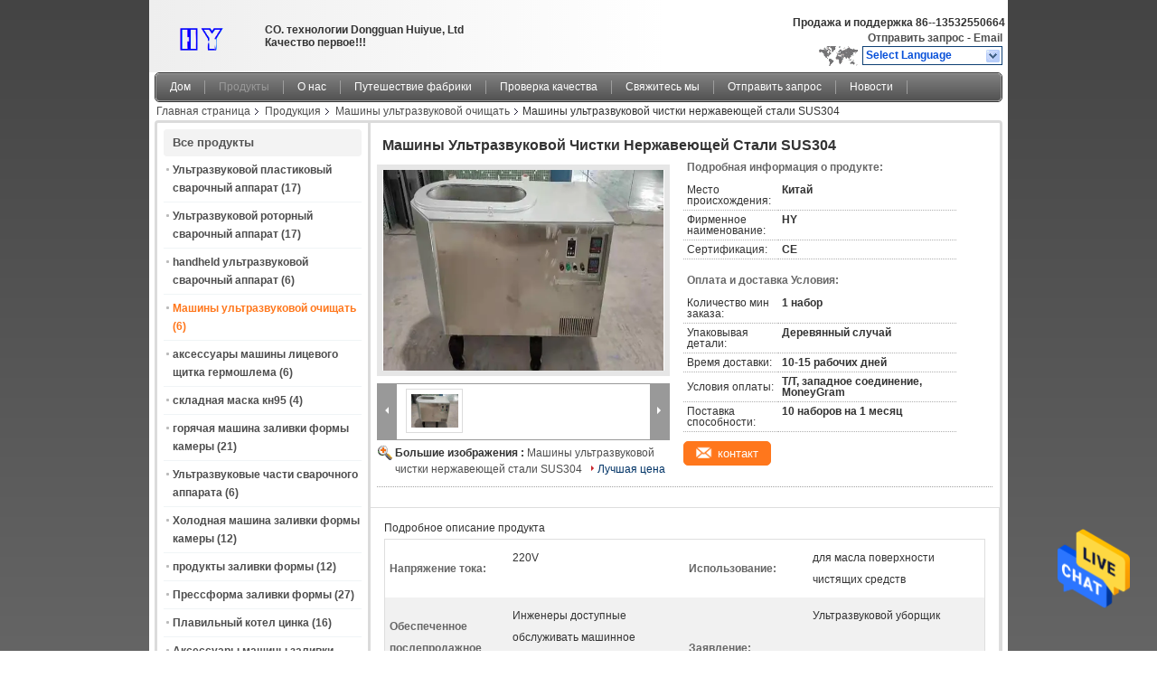

--- FILE ---
content_type: text/html
request_url: https://russian.ultrasonicsweldingmachine.com/sale-13748329-stainless-steel-sus304-ultrasonic-cleaning-machines.html
body_size: 30642
content:

<!DOCTYPE html>
<html >
<head>
	<meta charset="utf-8">
	<meta http-equiv="X-UA-Compatible" content="IE=edge">
	<meta name="viewport" content="width=device-width, initial-scale=1">
    <title>Машины ультразвуковой чистки нержавеющей стали SUS304</title>
    <meta name="keywords" content="Машины ультразвуковой чистки SUS304, машины ультразвуковой чистки 28k, Уборщик SS небольшой ультразвуковой, Машины ультразвуковой очищать" />
    <meta name="description" content="высокое качество Машины ультразвуковой чистки нержавеющей стали SUS304 из Китая, Китай ведущий Машины ультразвуковой чистки SUS304 Продукт, со строгим контролем качества машины ультразвуковой чистки 28k заводы, производя высокое качество Уборщик SS небольшой ультразвуковой продукты." />
			<link type='text/css' rel='stylesheet' href='/??/images/global.css,/photo/ultrasonicsweldingmachine/sitetpl/style/common.css?ver=1628753092' media='all'>
			  <script type='text/javascript' src='/js/jquery.js'></script><meta property="og:title" content="Машины ультразвуковой чистки нержавеющей стали SUS304" />
<meta property="og:description" content="высокое качество Машины ультразвуковой чистки нержавеющей стали SUS304 из Китая, Китай ведущий Машины ультразвуковой чистки SUS304 Продукт, со строгим контролем качества машины ультразвуковой чистки 28k заводы, производя высокое качество Уборщик SS небольшой ультразвуковой продукты." />
<meta property="og:type" content="product" />
<meta property="og:availability" content="instock" />
<meta property="og:site_name" content="Dongguan Huiyue Technology Co., Ltd" />
<meta property="og:url" content="https://russian.ultrasonicsweldingmachine.com/quality-13748329-stainless-steel-sus304-ultrasonic-cleaning-machines" />
<meta property="og:image" content="https://russian.ultrasonicsweldingmachine.com/photo/ps33397597-stainless_steel_sus304_ultrasonic_cleaning_machines.jpg" />
<link rel="canonical" href="https://russian.ultrasonicsweldingmachine.com/quality-13748329-stainless-steel-sus304-ultrasonic-cleaning-machines" />
<link rel="alternate" href="https://m.russian.ultrasonicsweldingmachine.com/quality-13748329-stainless-steel-sus304-ultrasonic-cleaning-machines" media="only screen and (max-width: 640px)" />
<style type="text/css">
/*<![CDATA[*/
.consent__cookie {position: fixed;top: 0;left: 0;width: 100%;height: 0%;z-index: 100000;}.consent__cookie_bg {position: fixed;top: 0;left: 0;width: 100%;height: 100%;background: #000;opacity: .6;display: none }.consent__cookie_rel {position: fixed;bottom:0;left: 0;width: 100%;background: #fff;display: -webkit-box;display: -ms-flexbox;display: flex;flex-wrap: wrap;padding: 24px 80px;-webkit-box-sizing: border-box;box-sizing: border-box;-webkit-box-pack: justify;-ms-flex-pack: justify;justify-content: space-between;-webkit-transition: all ease-in-out .3s;transition: all ease-in-out .3s }.consent__close {position: absolute;top: 20px;right: 20px;cursor: pointer }.consent__close svg {fill: #777 }.consent__close:hover svg {fill: #000 }.consent__cookie_box {flex: 1;word-break: break-word;}.consent__warm {color: #777;font-size: 16px;margin-bottom: 12px;line-height: 19px }.consent__title {color: #333;font-size: 20px;font-weight: 600;margin-bottom: 12px;line-height: 23px }.consent__itxt {color: #333;font-size: 14px;margin-bottom: 12px;display: -webkit-box;display: -ms-flexbox;display: flex;-webkit-box-align: center;-ms-flex-align: center;align-items: center }.consent__itxt i {display: -webkit-inline-box;display: -ms-inline-flexbox;display: inline-flex;width: 28px;height: 28px;border-radius: 50%;background: #e0f9e9;margin-right: 8px;-webkit-box-align: center;-ms-flex-align: center;align-items: center;-webkit-box-pack: center;-ms-flex-pack: center;justify-content: center }.consent__itxt svg {fill: #3ca860 }.consent__txt {color: #a6a6a6;font-size: 14px;margin-bottom: 8px;line-height: 17px }.consent__btns {display: -webkit-box;display: -ms-flexbox;display: flex;-webkit-box-orient: vertical;-webkit-box-direction: normal;-ms-flex-direction: column;flex-direction: column;-webkit-box-pack: center;-ms-flex-pack: center;justify-content: center;flex-shrink: 0;}.consent__btn {width: 280px;height: 40px;line-height: 40px;text-align: center;background: #3ca860;color: #fff;border-radius: 4px;margin: 8px 0;-webkit-box-sizing: border-box;box-sizing: border-box;cursor: pointer }.consent__btn:hover {background: #00823b }.consent__btn.empty {color: #3ca860;border: 1px solid #3ca860;background: #fff }.consent__btn.empty:hover {background: #3ca860;color: #fff }.open .consent__cookie_bg {display: block }.open .consent__cookie_rel {bottom: 0 }@media (max-width: 760px) {.consent__btns {width: 100%;align-items: center;}.consent__cookie_rel {padding: 20px 24px }}.consent__cookie.open {display: block;}.consent__cookie {display: none;}
/*]]>*/
</style>
<script type="text/javascript">
/*<![CDATA[*/
window.isvideotpl = 0;window.detailurl = '';
var isShowGuide=0;showGuideColor=0;var company_type = 0;var webim_domain = '';

var colorUrl = '';
var aisearch = 0;
var selfUrl = '';
window.playerReportUrl='/vod/view_count/report';
var query_string = ["Products","Detail"];
var g_tp = '';
var customtplcolor = 99101;
window.predomainsub = "";
/*]]>*/
</script>
</head>
<body>
<img src="/logo.gif" style="display:none" alt="logo"/>
    <div id="floatAd" style="z-index: 110000;position:absolute;right:30px;bottom:60px;height:79px;display: block;">
                                <a href="/webim/webim_tab.html" rel="nofollow" data-uid="70452" onclick= 'setwebimCookie(70452,13748329,0);' target="_blank">
            <img style="width: 80px;cursor: pointer;" alt='Отправить сообщение' src="/images/floatimage_chat.gif"/>
        </a>
                                </div>
<a style="display: none!important;" title="Dongguan Huiyue Technology Co., Ltd" class="float-inquiry" href="/contactnow.html" onclick='setinquiryCookie("{\"showproduct\":1,\"pid\":\"13748329\",\"name\":\"\\u041c\\u0430\\u0448\\u0438\\u043d\\u044b \\u0443\\u043b\\u044c\\u0442\\u0440\\u0430\\u0437\\u0432\\u0443\\u043a\\u043e\\u0432\\u043e\\u0439 \\u0447\\u0438\\u0441\\u0442\\u043a\\u0438 \\u043d\\u0435\\u0440\\u0436\\u0430\\u0432\\u0435\\u044e\\u0449\\u0435\\u0439 \\u0441\\u0442\\u0430\\u043b\\u0438 SUS304\",\"source_url\":\"\\/sale-13748329-stainless-steel-sus304-ultrasonic-cleaning-machines.html\",\"picurl\":\"\\/photo\\/pd33397597-stainless_steel_sus304_ultrasonic_cleaning_machines.jpg\",\"propertyDetail\":[[\"\\u041d\\u0430\\u043f\\u0440\\u044f\\u0436\\u0435\\u043d\\u0438\\u0435 \\u0442\\u043e\\u043a\\u0430\",\"220V\"],[\"\\u0418\\u0441\\u043f\\u043e\\u043b\\u044c\\u0437\\u043e\\u0432\\u0430\\u043d\\u0438\\u0435\",\"\\u0434\\u043b\\u044f \\u043c\\u0430\\u0441\\u043b\\u0430 \\u043f\\u043e\\u0432\\u0435\\u0440\\u0445\\u043d\\u043e\\u0441\\u0442\\u0438 \\u0447\\u0438\\u0441\\u0442\\u044f\\u0449\\u0438\\u0445 \\u0441\\u0440\\u0435\\u0434\\u0441\\u0442\\u0432\"],[\"\\u041e\\u0431\\u0435\\u0441\\u043f\\u0435\\u0447\\u0435\\u043d\\u043d\\u043e\\u0435 \\u043f\\u043e\\u0441\\u043b\\u0435\\u043f\\u0440\\u043e\\u0434\\u0430\\u0436\\u043d\\u043e\\u0435 \\u043e\\u0431\\u0441\\u043b\\u0443\\u0436\\u0438\\u0432\\u0430\\u043d\\u0438\\u0435\",\"\\u0418\\u043d\\u0436\\u0435\\u043d\\u0435\\u0440\\u044b \\u0434\\u043e\\u0441\\u0442\\u0443\\u043f\\u043d\\u044b\\u0435 \\u043e\\u0431\\u0441\\u043b\\u0443\\u0436\\u0438\\u0432\\u0430\\u0442\\u044c \\u043c\\u0430\\u0448\\u0438\\u043d\\u043d\\u043e\\u0435 \\u043e\\u0431\\u043e\\u0440\\u0443\\u0434\\u043e\\u0432\\u0430\\u043d\\u0438\\u0435 \\u0437\\u0430 \\u043c\\u043e\\u0440\\u0435\\u043c, \\u0432\\u0438\\u0434\\u0435\\u043e- \\u0441\\u043b\\u0443\\u0436\\u0431\\u0430 \\u0442\\u0435\\u0445\\u043d\\u0438\\u0447\\u0435\\u0441\\u043a\\u043e\\u0439 \\u043f\\u043e\\u0434\\u0434\\u0435\\u0440\\u0436\\u043a\\u0438, \"],[\"\\u0417\\u0430\\u044f\\u0432\\u043b\\u0435\\u043d\\u0438\\u0435\",\"\\u0423\\u043b\\u044c\\u0442\\u0440\\u0430\\u0437\\u0432\\u0443\\u043a\\u043e\\u0432\\u043e\\u0439 \\u0443\\u0431\\u043e\\u0440\\u0449\\u0438\\u043a\"]],\"company_name\":null,\"picurl_c\":\"\\/photo\\/pc33397597-stainless_steel_sus304_ultrasonic_cleaning_machines.jpg\",\"price\":\"\",\"username\":\"Sales Manager\",\"viewTime\":\"\\u041f\\u043e\\u0441\\u043b\\u0435\\u0434\\u043d\\u0435\\u0435 \\u0412\\u043e\\u0439\\u0442\\u0438 : 7 \\u0447\\u0430\\u0441\\u043e\\u0432 50 minuts \\u0442\\u043e\\u043c\\u0443 \\u043d\\u0430\\u0437\\u0430\\u0434\",\"subject\":\"\\u0427\\u0442\\u043e \\u0442\\u0430\\u043a\\u043e\\u0435 \\u0446\\u0435\\u043d\\u0430 FOB \\u043d\\u0430 \\u041c\\u0430\\u0448\\u0438\\u043d\\u044b \\u0443\\u043b\\u044c\\u0442\\u0440\\u0430\\u0437\\u0432\\u0443\\u043a\\u043e\\u0432\\u043e\\u0439 \\u0447\\u0438\\u0441\\u0442\\u043a\\u0438 \\u043d\\u0435\\u0440\\u0436\\u0430\\u0432\\u0435\\u044e\\u0449\\u0435\\u0439 \\u0441\\u0442\\u0430\\u043b\\u0438 SUS304\",\"countrycode\":\"CN\"}");'></a>
<div class="cont_header">
    <script>
var originProductInfo = '';
var originProductInfo = {"showproduct":1,"pid":"13748329","name":"\u041c\u0430\u0448\u0438\u043d\u044b \u0443\u043b\u044c\u0442\u0440\u0430\u0437\u0432\u0443\u043a\u043e\u0432\u043e\u0439 \u0447\u0438\u0441\u0442\u043a\u0438 \u043d\u0435\u0440\u0436\u0430\u0432\u0435\u044e\u0449\u0435\u0439 \u0441\u0442\u0430\u043b\u0438 SUS304","source_url":"\/sale-13748329-stainless-steel-sus304-ultrasonic-cleaning-machines.html","picurl":"\/photo\/pd33397597-stainless_steel_sus304_ultrasonic_cleaning_machines.jpg","propertyDetail":[["\u041d\u0430\u043f\u0440\u044f\u0436\u0435\u043d\u0438\u0435 \u0442\u043e\u043a\u0430","220V"],["\u0418\u0441\u043f\u043e\u043b\u044c\u0437\u043e\u0432\u0430\u043d\u0438\u0435","\u0434\u043b\u044f \u043c\u0430\u0441\u043b\u0430 \u043f\u043e\u0432\u0435\u0440\u0445\u043d\u043e\u0441\u0442\u0438 \u0447\u0438\u0441\u0442\u044f\u0449\u0438\u0445 \u0441\u0440\u0435\u0434\u0441\u0442\u0432"],["\u041e\u0431\u0435\u0441\u043f\u0435\u0447\u0435\u043d\u043d\u043e\u0435 \u043f\u043e\u0441\u043b\u0435\u043f\u0440\u043e\u0434\u0430\u0436\u043d\u043e\u0435 \u043e\u0431\u0441\u043b\u0443\u0436\u0438\u0432\u0430\u043d\u0438\u0435","\u0418\u043d\u0436\u0435\u043d\u0435\u0440\u044b \u0434\u043e\u0441\u0442\u0443\u043f\u043d\u044b\u0435 \u043e\u0431\u0441\u043b\u0443\u0436\u0438\u0432\u0430\u0442\u044c \u043c\u0430\u0448\u0438\u043d\u043d\u043e\u0435 \u043e\u0431\u043e\u0440\u0443\u0434\u043e\u0432\u0430\u043d\u0438\u0435 \u0437\u0430 \u043c\u043e\u0440\u0435\u043c, \u0432\u0438\u0434\u0435\u043e- \u0441\u043b\u0443\u0436\u0431\u0430 \u0442\u0435\u0445\u043d\u0438\u0447\u0435\u0441\u043a\u043e\u0439 \u043f\u043e\u0434\u0434\u0435\u0440\u0436\u043a\u0438, "],["\u0417\u0430\u044f\u0432\u043b\u0435\u043d\u0438\u0435","\u0423\u043b\u044c\u0442\u0440\u0430\u0437\u0432\u0443\u043a\u043e\u0432\u043e\u0439 \u0443\u0431\u043e\u0440\u0449\u0438\u043a"]],"company_name":null,"picurl_c":"\/photo\/pc33397597-stainless_steel_sus304_ultrasonic_cleaning_machines.jpg","price":"","username":"Sales Manager","viewTime":"\u041f\u043e\u0441\u043b\u0435\u0434\u043d\u0435\u0435 \u0412\u043e\u0439\u0442\u0438 : 1 \u0447\u0430\u0441\u043e\u0432 50 minuts \u0442\u043e\u043c\u0443 \u043d\u0430\u0437\u0430\u0434","subject":"\u0427\u0442\u043e \u0442\u0430\u043a\u043e\u0435 \u0432\u0440\u0435\u043c\u044f \u0434\u043e\u0441\u0442\u0430\u0432\u043a\u0438 \u043d\u0430 \u041c\u0430\u0448\u0438\u043d\u044b \u0443\u043b\u044c\u0442\u0440\u0430\u0437\u0432\u0443\u043a\u043e\u0432\u043e\u0439 \u0447\u0438\u0441\u0442\u043a\u0438 \u043d\u0435\u0440\u0436\u0430\u0432\u0435\u044e\u0449\u0435\u0439 \u0441\u0442\u0430\u043b\u0438 SUS304","countrycode":"CN"};
var save_url = "/contactsave.html";
var update_url = "/updateinquiry.html";
var productInfo = {};
var defaulProductInfo = {};
var myDate = new Date();
var curDate = myDate.getFullYear()+'-'+(parseInt(myDate.getMonth())+1)+'-'+myDate.getDate();
var message = '';
var default_pop = 1;
var leaveMessageDialog = document.getElementsByClassName('leave-message-dialog')[0]; // 获取弹层
var _$$ = function (dom) {
    return document.querySelectorAll(dom);
};
resInfo = originProductInfo;
defaulProductInfo.pid = resInfo['pid'];
defaulProductInfo.productName = resInfo['name'];
defaulProductInfo.productInfo = resInfo['propertyDetail'];
defaulProductInfo.productImg = resInfo['picurl_c'];
defaulProductInfo.subject = resInfo['subject'];
defaulProductInfo.productImgAlt = resInfo['name'];
var inquirypopup_tmp = 1;
var message = 'Дорогой,'+'\r\n'+"Мне интересно"+' '+trim(resInfo['name'])+", не могли бы вы прислать мне более подробную информацию, такую ​​как тип, размер, MOQ, материал и т. д."+'\r\n'+"Спасибо!"+'\r\n'+"Жду твоего ответа.";
var message_1 = 'Дорогой,'+'\r\n'+"Мне интересно"+' '+trim(resInfo['name'])+", не могли бы вы прислать мне более подробную информацию, такую ​​как тип, размер, MOQ, материал и т. д."+'\r\n'+"Спасибо!"+'\r\n'+"Жду твоего ответа.";
var message_2 = 'Здравствуйте,'+'\r\n'+"я ищу"+' '+trim(resInfo['name'])+", пришлите мне цену, спецификацию и изображение."+'\r\n'+"Будем очень признательны за ваш быстрый ответ."+'\r\n'+"Не стесняйтесь обращаться ко мне за дополнительной информацией."+'\r\n'+"Большое спасибо.";
var message_3 = 'Здравствуйте,'+'\r\n'+trim(resInfo['name'])+' '+"соответствует моим ожиданиям."+'\r\n'+"Пожалуйста, дайте мне лучшую цену и другую информацию о продукте."+'\r\n'+"Не стесняйтесь обращаться ко мне через мою почту."+'\r\n'+"Большое спасибо.";

var message_4 = 'Дорогой,'+'\r\n'+"Какая цена FOB на вашем"+' '+trim(resInfo['name'])+'?'+'\r\n'+"Какое ближайшее имя порта?"+'\r\n'+"Пожалуйста, ответьте мне как можно скорее, было бы лучше поделиться дополнительной информацией."+'\r\n'+"С уважением!";
var message_5 = 'Всем привет,'+'\r\n'+"Мне очень интересно ваше"+' '+trim(resInfo['name'])+'.'+'\r\n'+"Пожалуйста, пришлите мне информацию о вашем продукте."+'\r\n'+"Жду вашего быстрого ответа."+'\r\n'+"Не стесняйтесь обращаться ко мне по почте."+'\r\n'+"С уважением!";

var message_6 = 'Дорогой,'+'\r\n'+"Пожалуйста, предоставьте нам информацию о вашем"+' '+trim(resInfo['name'])+", такие как тип, размер, материал и, конечно же, лучшая цена."+'\r\n'+"Жду вашего быстрого ответа."+'\r\n'+"Вы!";
var message_7 = 'Дорогой,'+'\r\n'+"Вы можете поставить"+' '+trim(resInfo['name'])+" для нас?"+'\r\n'+"Сначала нам нужен прайс-лист и некоторые сведения о продукте."+'\r\n'+"Надеюсь получить ответ в ближайшее время и надеюсь на сотрудничество."+'\r\n'+"Большое спасибо.";
var message_8 = 'Здравствуй,'+'\r\n'+"я ищу"+' '+trim(resInfo['name'])+", пожалуйста, дайте мне более подробную информацию о продукте."+'\r\n'+"Я с нетерпением жду вашего ответа."+'\r\n'+"Вы!";
var message_9 = 'Здравствуйте,'+'\r\n'+"Твой"+' '+trim(resInfo['name'])+" очень хорошо отвечает моим требованиям."+'\r\n'+"Пожалуйста, пришлите мне цену, спецификацию, аналогичная модель будет в порядке."+'\r\n'+"Не стесняйтесь общаться со мной."+'\r\n'+"Спасибо!";
var message_10 = 'Дорогой,'+'\r\n'+"Я хочу узнать больше о деталях и цитате"+' '+trim(resInfo['name'])+'.'+'\r\n'+"Не стесняйтесь обратиться ко мне."+'\r\n'+"С уважением!";

var r = getRandom(1,10);

defaulProductInfo.message = eval("message_"+r);

var mytAjax = {

    post: function(url, data, fn) {
        var xhr = new XMLHttpRequest();
        xhr.open("POST", url, true);
        xhr.setRequestHeader("Content-Type", "application/x-www-form-urlencoded;charset=UTF-8");
        xhr.setRequestHeader("X-Requested-With", "XMLHttpRequest");
        xhr.setRequestHeader('Content-Type','text/plain;charset=UTF-8');
        xhr.onreadystatechange = function() {
            if(xhr.readyState == 4 && (xhr.status == 200 || xhr.status == 304)) {
                fn.call(this, xhr.responseText);
            }
        };
        xhr.send(data);
    },

    postform: function(url, data, fn) {
        var xhr = new XMLHttpRequest();
        xhr.open("POST", url, true);
        xhr.setRequestHeader("X-Requested-With", "XMLHttpRequest");
        xhr.onreadystatechange = function() {
            if(xhr.readyState == 4 && (xhr.status == 200 || xhr.status == 304)) {
                fn.call(this, xhr.responseText);
            }
        };
        xhr.send(data);
    }
};
/*window.onload = function(){
    leaveMessageDialog = document.getElementsByClassName('leave-message-dialog')[0];
    if (window.localStorage.recordDialogStatus=='undefined' || (window.localStorage.recordDialogStatus!='undefined' && window.localStorage.recordDialogStatus != curDate)) {
        setTimeout(function(){
            if(parseInt(inquirypopup_tmp%10) == 1){
                creatDialog(defaulProductInfo, 1);
            }
        }, 6000);
    }
};*/
function trim(str)
{
    str = str.replace(/(^\s*)/g,"");
    return str.replace(/(\s*$)/g,"");
};
function getRandom(m,n){
    var num = Math.floor(Math.random()*(m - n) + n);
    return num;
};
function strBtn(param) {

    var starattextarea = document.getElementById("textareamessage").value.length;
    var email = document.getElementById("startEmail").value;

    var default_tip = document.querySelectorAll(".watermark_container").length;
    if (20 < starattextarea && starattextarea < 3000) {
        if(default_tip>0){
            document.getElementById("textareamessage1").parentNode.parentNode.nextElementSibling.style.display = "none";
        }else{
            document.getElementById("textareamessage1").parentNode.nextElementSibling.style.display = "none";
        }

    } else {
        if(default_tip>0){
            document.getElementById("textareamessage1").parentNode.parentNode.nextElementSibling.style.display = "block";
        }else{
            document.getElementById("textareamessage1").parentNode.nextElementSibling.style.display = "block";
        }

        return;
    }

    // var re = /^([a-zA-Z0-9_-])+@([a-zA-Z0-9_-])+\.([a-zA-Z0-9_-])+/i;/*邮箱不区分大小写*/
    var re = /^[a-zA-Z0-9][\w-]*(\.?[\w-]+)*@[a-zA-Z0-9-]+(\.[a-zA-Z0-9]+)+$/i;
    if (!re.test(email)) {
        document.getElementById("startEmail").nextElementSibling.style.display = "block";
        return;
    } else {
        document.getElementById("startEmail").nextElementSibling.style.display = "none";
    }

    var subject = document.getElementById("pop_subject").value;
    var pid = document.getElementById("pop_pid").value;
    var message = document.getElementById("textareamessage").value;
    var sender_email = document.getElementById("startEmail").value;
    var tel = '';
    if (document.getElementById("tel0") != undefined && document.getElementById("tel0") != '')
        tel = document.getElementById("tel0").value;
    var form_serialize = '&tel='+tel;

    form_serialize = form_serialize.replace(/\+/g, "%2B");
    mytAjax.post(save_url,"pid="+pid+"&subject="+subject+"&email="+sender_email+"&message="+(message)+form_serialize,function(res){
        var mes = JSON.parse(res);
        if(mes.status == 200){
            var iid = mes.iid;
            document.getElementById("pop_iid").value = iid;
            document.getElementById("pop_uuid").value = mes.uuid;

            if(typeof gtag_report_conversion === "function"){
                gtag_report_conversion();//执行统计js代码
            }
            if(typeof fbq === "function"){
                fbq('track','Purchase');//执行统计js代码
            }
        }
    });
    for (var index = 0; index < document.querySelectorAll(".dialog-content-pql").length; index++) {
        document.querySelectorAll(".dialog-content-pql")[index].style.display = "none";
    };
    $('#idphonepql').val(tel);
    document.getElementById("dialog-content-pql-id").style.display = "block";
    ;
};
function twoBtnOk(param) {

    var selectgender = document.getElementById("Mr").innerHTML;
    var iid = document.getElementById("pop_iid").value;
    var sendername = document.getElementById("idnamepql").value;
    var senderphone = document.getElementById("idphonepql").value;
    var sendercname = document.getElementById("idcompanypql").value;
    var uuid = document.getElementById("pop_uuid").value;
    var gender = 2;
    if(selectgender == 'Mr.') gender = 0;
    if(selectgender == 'Mrs.') gender = 1;
    var pid = document.getElementById("pop_pid").value;
    var form_serialize = '';

        form_serialize = form_serialize.replace(/\+/g, "%2B");

    mytAjax.post(update_url,"iid="+iid+"&gender="+gender+"&uuid="+uuid+"&name="+(sendername)+"&tel="+(senderphone)+"&company="+(sendercname)+form_serialize,function(res){});

    for (var index = 0; index < document.querySelectorAll(".dialog-content-pql").length; index++) {
        document.querySelectorAll(".dialog-content-pql")[index].style.display = "none";
    };
    document.getElementById("dialog-content-pql-ok").style.display = "block";

};
function toCheckMust(name) {
    $('#'+name+'error').hide();
}
function handClidk(param) {
    var starattextarea = document.getElementById("textareamessage1").value.length;
    var email = document.getElementById("startEmail1").value;
    var default_tip = document.querySelectorAll(".watermark_container").length;
    if (20 < starattextarea && starattextarea < 3000) {
        if(default_tip>0){
            document.getElementById("textareamessage1").parentNode.parentNode.nextElementSibling.style.display = "none";
        }else{
            document.getElementById("textareamessage1").parentNode.nextElementSibling.style.display = "none";
        }

    } else {
        if(default_tip>0){
            document.getElementById("textareamessage1").parentNode.parentNode.nextElementSibling.style.display = "block";
        }else{
            document.getElementById("textareamessage1").parentNode.nextElementSibling.style.display = "block";
        }

        return;
    }

    // var re = /^([a-zA-Z0-9_-])+@([a-zA-Z0-9_-])+\.([a-zA-Z0-9_-])+/i;
    var re = /^[a-zA-Z0-9][\w-]*(\.?[\w-]+)*@[a-zA-Z0-9-]+(\.[a-zA-Z0-9]+)+$/i;
    if (!re.test(email)) {
        document.getElementById("startEmail1").nextElementSibling.style.display = "block";
        return;
    } else {
        document.getElementById("startEmail1").nextElementSibling.style.display = "none";
    }

    var subject = document.getElementById("pop_subject").value;
    var pid = document.getElementById("pop_pid").value;
    var message = document.getElementById("textareamessage1").value;
    var sender_email = document.getElementById("startEmail1").value;
    var form_serialize = tel = '';
    if (document.getElementById("tel1") != undefined && document.getElementById("tel1") != '')
        tel = document.getElementById("tel1").value;
        mytAjax.post(save_url,"email="+sender_email+"&tel="+tel+"&pid="+pid+"&message="+message+"&subject="+subject+form_serialize,function(res){

        var mes = JSON.parse(res);
        if(mes.status == 200){
            var iid = mes.iid;
            document.getElementById("pop_iid").value = iid;
            document.getElementById("pop_uuid").value = mes.uuid;
            if(typeof gtag_report_conversion === "function"){
                gtag_report_conversion();//执行统计js代码
            }
        }

    });
    for (var index = 0; index < document.querySelectorAll(".dialog-content-pql").length; index++) {
        document.querySelectorAll(".dialog-content-pql")[index].style.display = "none";
    };
    $('#idphonepql').val(tel);
    document.getElementById("dialog-content-pql-id").style.display = "block";

};
window.addEventListener('load', function () {
    $('.checkbox-wrap label').each(function(){
        if($(this).find('input').prop('checked')){
            $(this).addClass('on')
        }else {
            $(this).removeClass('on')
        }
    })
    $(document).on('click', '.checkbox-wrap label' , function(ev){
        if (ev.target.tagName.toUpperCase() != 'INPUT') {
            $(this).toggleClass('on')
        }
    })
})

function hand_video(pdata) {
    data = JSON.parse(pdata);
    productInfo.productName = data.productName;
    productInfo.productInfo = data.productInfo;
    productInfo.productImg = data.productImg;
    productInfo.subject = data.subject;

    var message = 'Дорогой,'+'\r\n'+"Мне интересно"+' '+trim(data.productName)+", не могли бы вы прислать мне более подробную информацию, такую ​​как тип, размер, количество, материал и т. д."+'\r\n'+"Спасибо!"+'\r\n'+"Жду твоего ответа.";

    var message = 'Дорогой,'+'\r\n'+"Мне интересно"+' '+trim(data.productName)+", не могли бы вы прислать мне более подробную информацию, такую ​​как тип, размер, MOQ, материал и т. д."+'\r\n'+"Спасибо!"+'\r\n'+"Жду твоего ответа.";
    var message_1 = 'Дорогой,'+'\r\n'+"Мне интересно"+' '+trim(data.productName)+", не могли бы вы прислать мне более подробную информацию, такую ​​как тип, размер, MOQ, материал и т. д."+'\r\n'+"Спасибо!"+'\r\n'+"Жду твоего ответа.";
    var message_2 = 'Здравствуйте,'+'\r\n'+"я ищу"+' '+trim(data.productName)+", пришлите мне цену, спецификацию и изображение."+'\r\n'+"Будем очень признательны за ваш быстрый ответ."+'\r\n'+"Не стесняйтесь обращаться ко мне за дополнительной информацией."+'\r\n'+"Большое спасибо.";
    var message_3 = 'Здравствуйте,'+'\r\n'+trim(data.productName)+' '+"соответствует моим ожиданиям."+'\r\n'+"Пожалуйста, дайте мне лучшую цену и другую информацию о продукте."+'\r\n'+"Не стесняйтесь обращаться ко мне через мою почту."+'\r\n'+"Большое спасибо.";

    var message_4 = 'Дорогой,'+'\r\n'+"Какая цена FOB на вашем"+' '+trim(data.productName)+'?'+'\r\n'+"Какое ближайшее имя порта?"+'\r\n'+"Пожалуйста, ответьте мне как можно скорее, было бы лучше поделиться дополнительной информацией."+'\r\n'+"С уважением!";
    var message_5 = 'Всем привет,'+'\r\n'+"Мне очень интересно ваше"+' '+trim(data.productName)+'.'+'\r\n'+"Пожалуйста, пришлите мне информацию о вашем продукте."+'\r\n'+"Жду вашего быстрого ответа."+'\r\n'+"Не стесняйтесь обращаться ко мне по почте."+'\r\n'+"С уважением!";

    var message_6 = 'Дорогой,'+'\r\n'+"Пожалуйста, предоставьте нам информацию о вашем"+' '+trim(data.productName)+", такие как тип, размер, материал и, конечно же, лучшая цена."+'\r\n'+"Жду вашего быстрого ответа."+'\r\n'+"Вы!";
    var message_7 = 'Дорогой,'+'\r\n'+"Вы можете поставить"+' '+trim(data.productName)+" для нас?"+'\r\n'+"Сначала нам нужен прайс-лист и некоторые сведения о продукте."+'\r\n'+"Надеюсь получить ответ в ближайшее время и надеюсь на сотрудничество."+'\r\n'+"Большое спасибо.";
    var message_8 = 'Здравствуй,'+'\r\n'+"я ищу"+' '+trim(data.productName)+", пожалуйста, дайте мне более подробную информацию о продукте."+'\r\n'+"Я с нетерпением жду вашего ответа."+'\r\n'+"Вы!";
    var message_9 = 'Здравствуйте,'+'\r\n'+"Твой"+' '+trim(data.productName)+" очень хорошо отвечает моим требованиям."+'\r\n'+"Пожалуйста, пришлите мне цену, спецификацию, аналогичная модель будет в порядке."+'\r\n'+"Не стесняйтесь общаться со мной."+'\r\n'+"Спасибо!";
    var message_10 = 'Дорогой,'+'\r\n'+"Я хочу узнать больше о деталях и цитате"+' '+trim(data.productName)+'.'+'\r\n'+"Не стесняйтесь обратиться ко мне."+'\r\n'+"С уважением!";

    var r = getRandom(1,10);

    productInfo.message = eval("message_"+r);
    if(parseInt(inquirypopup_tmp/10) == 1){
        productInfo.message = "";
    }
    productInfo.pid = data.pid;
    creatDialog(productInfo, 2);
};

function handDialog(pdata) {
    data = JSON.parse(pdata);
    productInfo.productName = data.productName;
    productInfo.productInfo = data.productInfo;
    productInfo.productImg = data.productImg;
    productInfo.subject = data.subject;

    var message = 'Дорогой,'+'\r\n'+"Мне интересно"+' '+trim(data.productName)+", не могли бы вы прислать мне более подробную информацию, такую ​​как тип, размер, количество, материал и т. д."+'\r\n'+"Спасибо!"+'\r\n'+"Жду твоего ответа.";

    var message = 'Дорогой,'+'\r\n'+"Мне интересно"+' '+trim(data.productName)+", не могли бы вы прислать мне более подробную информацию, такую ​​как тип, размер, MOQ, материал и т. д."+'\r\n'+"Спасибо!"+'\r\n'+"Жду твоего ответа.";
    var message_1 = 'Дорогой,'+'\r\n'+"Мне интересно"+' '+trim(data.productName)+", не могли бы вы прислать мне более подробную информацию, такую ​​как тип, размер, MOQ, материал и т. д."+'\r\n'+"Спасибо!"+'\r\n'+"Жду твоего ответа.";
    var message_2 = 'Здравствуйте,'+'\r\n'+"я ищу"+' '+trim(data.productName)+", пришлите мне цену, спецификацию и изображение."+'\r\n'+"Будем очень признательны за ваш быстрый ответ."+'\r\n'+"Не стесняйтесь обращаться ко мне за дополнительной информацией."+'\r\n'+"Большое спасибо.";
    var message_3 = 'Здравствуйте,'+'\r\n'+trim(data.productName)+' '+"соответствует моим ожиданиям."+'\r\n'+"Пожалуйста, дайте мне лучшую цену и другую информацию о продукте."+'\r\n'+"Не стесняйтесь обращаться ко мне через мою почту."+'\r\n'+"Большое спасибо.";

    var message_4 = 'Дорогой,'+'\r\n'+"Какая цена FOB на вашем"+' '+trim(data.productName)+'?'+'\r\n'+"Какое ближайшее имя порта?"+'\r\n'+"Пожалуйста, ответьте мне как можно скорее, было бы лучше поделиться дополнительной информацией."+'\r\n'+"С уважением!";
    var message_5 = 'Всем привет,'+'\r\n'+"Мне очень интересно ваше"+' '+trim(data.productName)+'.'+'\r\n'+"Пожалуйста, пришлите мне информацию о вашем продукте."+'\r\n'+"Жду вашего быстрого ответа."+'\r\n'+"Не стесняйтесь обращаться ко мне по почте."+'\r\n'+"С уважением!";

    var message_6 = 'Дорогой,'+'\r\n'+"Пожалуйста, предоставьте нам информацию о вашем"+' '+trim(data.productName)+", такие как тип, размер, материал и, конечно же, лучшая цена."+'\r\n'+"Жду вашего быстрого ответа."+'\r\n'+"Вы!";
    var message_7 = 'Дорогой,'+'\r\n'+"Вы можете поставить"+' '+trim(data.productName)+" для нас?"+'\r\n'+"Сначала нам нужен прайс-лист и некоторые сведения о продукте."+'\r\n'+"Надеюсь получить ответ в ближайшее время и надеюсь на сотрудничество."+'\r\n'+"Большое спасибо.";
    var message_8 = 'Здравствуй,'+'\r\n'+"я ищу"+' '+trim(data.productName)+", пожалуйста, дайте мне более подробную информацию о продукте."+'\r\n'+"Я с нетерпением жду вашего ответа."+'\r\n'+"Вы!";
    var message_9 = 'Здравствуйте,'+'\r\n'+"Твой"+' '+trim(data.productName)+" очень хорошо отвечает моим требованиям."+'\r\n'+"Пожалуйста, пришлите мне цену, спецификацию, аналогичная модель будет в порядке."+'\r\n'+"Не стесняйтесь общаться со мной."+'\r\n'+"Спасибо!";
    var message_10 = 'Дорогой,'+'\r\n'+"Я хочу узнать больше о деталях и цитате"+' '+trim(data.productName)+'.'+'\r\n'+"Не стесняйтесь обратиться ко мне."+'\r\n'+"С уважением!";

    var r = getRandom(1,10);

    productInfo.message = eval("message_"+r);
    if(parseInt(inquirypopup_tmp/10) == 1){
        productInfo.message = "";
    }
    productInfo.pid = data.pid;
    creatDialog(productInfo, 2);
};

function closepql(param) {

    leaveMessageDialog.style.display = 'none';
};

function closepql2(param) {

    for (var index = 0; index < document.querySelectorAll(".dialog-content-pql").length; index++) {
        document.querySelectorAll(".dialog-content-pql")[index].style.display = "none";
    };
    document.getElementById("dialog-content-pql-ok").style.display = "block";
};

function decodeHtmlEntities(str) {
    var tempElement = document.createElement('div');
    tempElement.innerHTML = str;
    return tempElement.textContent || tempElement.innerText || '';
}

function initProduct(productInfo,type){

    productInfo.productName = decodeHtmlEntities(productInfo.productName);
    productInfo.message = decodeHtmlEntities(productInfo.message);

    leaveMessageDialog = document.getElementsByClassName('leave-message-dialog')[0];
    leaveMessageDialog.style.display = "block";
    if(type == 3){
        var popinquiryemail = document.getElementById("popinquiryemail").value;
        _$$("#startEmail1")[0].value = popinquiryemail;
    }else{
        _$$("#startEmail1")[0].value = "";
    }
    _$$("#startEmail")[0].value = "";
    _$$("#idnamepql")[0].value = "";
    _$$("#idphonepql")[0].value = "";
    _$$("#idcompanypql")[0].value = "";

    _$$("#pop_pid")[0].value = productInfo.pid;
    _$$("#pop_subject")[0].value = productInfo.subject;
    
    if(parseInt(inquirypopup_tmp/10) == 1){
        productInfo.message = "";
    }

    _$$("#textareamessage1")[0].value = productInfo.message;
    _$$("#textareamessage")[0].value = productInfo.message;

    _$$("#dialog-content-pql-id .titlep")[0].innerHTML = productInfo.productName;
    _$$("#dialog-content-pql-id img")[0].setAttribute("src", productInfo.productImg);
    _$$("#dialog-content-pql-id img")[0].setAttribute("alt", productInfo.productImgAlt);

    _$$("#dialog-content-pql-id-hand img")[0].setAttribute("src", productInfo.productImg);
    _$$("#dialog-content-pql-id-hand img")[0].setAttribute("alt", productInfo.productImgAlt);
    _$$("#dialog-content-pql-id-hand .titlep")[0].innerHTML = productInfo.productName;

    if (productInfo.productInfo.length > 0) {
        var ul2, ul;
        ul = document.createElement("ul");
        for (var index = 0; index < productInfo.productInfo.length; index++) {
            var el = productInfo.productInfo[index];
            var li = document.createElement("li");
            var span1 = document.createElement("span");
            span1.innerHTML = el[0] + ":";
            var span2 = document.createElement("span");
            span2.innerHTML = el[1];
            li.appendChild(span1);
            li.appendChild(span2);
            ul.appendChild(li);

        }
        ul2 = ul.cloneNode(true);
        if (type === 1) {
            _$$("#dialog-content-pql-id .left")[0].replaceChild(ul, _$$("#dialog-content-pql-id .left ul")[0]);
        } else {
            _$$("#dialog-content-pql-id-hand .left")[0].replaceChild(ul2, _$$("#dialog-content-pql-id-hand .left ul")[0]);
            _$$("#dialog-content-pql-id .left")[0].replaceChild(ul, _$$("#dialog-content-pql-id .left ul")[0]);
        }
    };
    for (var index = 0; index < _$$("#dialog-content-pql-id .right ul li").length; index++) {
        _$$("#dialog-content-pql-id .right ul li")[index].addEventListener("click", function (params) {
            _$$("#dialog-content-pql-id .right #Mr")[0].innerHTML = this.innerHTML
        }, false)

    };

};
function closeInquiryCreateDialog() {
    document.getElementById("xuanpan_dialog_box_pql").style.display = "none";
};
function showInquiryCreateDialog() {
    document.getElementById("xuanpan_dialog_box_pql").style.display = "block";
};
function submitPopInquiry(){
    var message = document.getElementById("inquiry_message").value;
    var email = document.getElementById("inquiry_email").value;
    var subject = defaulProductInfo.subject;
    var pid = defaulProductInfo.pid;
    if (email === undefined) {
        showInquiryCreateDialog();
        document.getElementById("inquiry_email").style.border = "1px solid red";
        return false;
    };
    if (message === undefined) {
        showInquiryCreateDialog();
        document.getElementById("inquiry_message").style.border = "1px solid red";
        return false;
    };
    if (email.search(/^\w+((-\w+)|(\.\w+))*\@[A-Za-z0-9]+((\.|-)[A-Za-z0-9]+)*\.[A-Za-z0-9]+$/) == -1) {
        document.getElementById("inquiry_email").style.border= "1px solid red";
        showInquiryCreateDialog();
        return false;
    } else {
        document.getElementById("inquiry_email").style.border= "";
    };
    if (message.length < 20 || message.length >3000) {
        showInquiryCreateDialog();
        document.getElementById("inquiry_message").style.border = "1px solid red";
        return false;
    } else {
        document.getElementById("inquiry_message").style.border = "";
    };
    var tel = '';
    if (document.getElementById("tel") != undefined && document.getElementById("tel") != '')
        tel = document.getElementById("tel").value;

    mytAjax.post(save_url,"pid="+pid+"&subject="+subject+"&email="+email+"&message="+(message)+'&tel='+tel,function(res){
        var mes = JSON.parse(res);
        if(mes.status == 200){
            var iid = mes.iid;
            document.getElementById("pop_iid").value = iid;
            document.getElementById("pop_uuid").value = mes.uuid;

        }
    });
    initProduct(defaulProductInfo);
    for (var index = 0; index < document.querySelectorAll(".dialog-content-pql").length; index++) {
        document.querySelectorAll(".dialog-content-pql")[index].style.display = "none";
    };
    $('#idphonepql').val(tel);
    document.getElementById("dialog-content-pql-id").style.display = "block";

};

//带附件上传
function submitPopInquiryfile(email_id,message_id,check_sort,name_id,phone_id,company_id,attachments){

    if(typeof(check_sort) == 'undefined'){
        check_sort = 0;
    }
    var message = document.getElementById(message_id).value;
    var email = document.getElementById(email_id).value;
    var attachments = document.getElementById(attachments).value;
    if(typeof(name_id) !== 'undefined' && name_id != ""){
        var name  = document.getElementById(name_id).value;
    }
    if(typeof(phone_id) !== 'undefined' && phone_id != ""){
        var phone = document.getElementById(phone_id).value;
    }
    if(typeof(company_id) !== 'undefined' && company_id != ""){
        var company = document.getElementById(company_id).value;
    }
    var subject = defaulProductInfo.subject;
    var pid = defaulProductInfo.pid;

    if(check_sort == 0){
        if (email === undefined) {
            showInquiryCreateDialog();
            document.getElementById(email_id).style.border = "1px solid red";
            return false;
        };
        if (message === undefined) {
            showInquiryCreateDialog();
            document.getElementById(message_id).style.border = "1px solid red";
            return false;
        };

        if (email.search(/^\w+((-\w+)|(\.\w+))*\@[A-Za-z0-9]+((\.|-)[A-Za-z0-9]+)*\.[A-Za-z0-9]+$/) == -1) {
            document.getElementById(email_id).style.border= "1px solid red";
            showInquiryCreateDialog();
            return false;
        } else {
            document.getElementById(email_id).style.border= "";
        };
        if (message.length < 20 || message.length >3000) {
            showInquiryCreateDialog();
            document.getElementById(message_id).style.border = "1px solid red";
            return false;
        } else {
            document.getElementById(message_id).style.border = "";
        };
    }else{

        if (message === undefined) {
            showInquiryCreateDialog();
            document.getElementById(message_id).style.border = "1px solid red";
            return false;
        };

        if (email === undefined) {
            showInquiryCreateDialog();
            document.getElementById(email_id).style.border = "1px solid red";
            return false;
        };

        if (message.length < 20 || message.length >3000) {
            showInquiryCreateDialog();
            document.getElementById(message_id).style.border = "1px solid red";
            return false;
        } else {
            document.getElementById(message_id).style.border = "";
        };

        if (email.search(/^\w+((-\w+)|(\.\w+))*\@[A-Za-z0-9]+((\.|-)[A-Za-z0-9]+)*\.[A-Za-z0-9]+$/) == -1) {
            document.getElementById(email_id).style.border= "1px solid red";
            showInquiryCreateDialog();
            return false;
        } else {
            document.getElementById(email_id).style.border= "";
        };

    };

    mytAjax.post(save_url,"pid="+pid+"&subject="+subject+"&email="+email+"&message="+message+"&company="+company+"&attachments="+attachments,function(res){
        var mes = JSON.parse(res);
        if(mes.status == 200){
            var iid = mes.iid;
            document.getElementById("pop_iid").value = iid;
            document.getElementById("pop_uuid").value = mes.uuid;

            if(typeof gtag_report_conversion === "function"){
                gtag_report_conversion();//执行统计js代码
            }
            if(typeof fbq === "function"){
                fbq('track','Purchase');//执行统计js代码
            }
        }
    });
    initProduct(defaulProductInfo);

    if(name !== undefined && name != ""){
        _$$("#idnamepql")[0].value = name;
    }

    if(phone !== undefined && phone != ""){
        _$$("#idphonepql")[0].value = phone;
    }

    if(company !== undefined && company != ""){
        _$$("#idcompanypql")[0].value = company;
    }

    for (var index = 0; index < document.querySelectorAll(".dialog-content-pql").length; index++) {
        document.querySelectorAll(".dialog-content-pql")[index].style.display = "none";
    };
    document.getElementById("dialog-content-pql-id").style.display = "block";

};
function submitPopInquiryByParam(email_id,message_id,check_sort,name_id,phone_id,company_id){

    if(typeof(check_sort) == 'undefined'){
        check_sort = 0;
    }

    var senderphone = '';
    var message = document.getElementById(message_id).value;
    var email = document.getElementById(email_id).value;
    if(typeof(name_id) !== 'undefined' && name_id != ""){
        var name  = document.getElementById(name_id).value;
    }
    if(typeof(phone_id) !== 'undefined' && phone_id != ""){
        var phone = document.getElementById(phone_id).value;
        senderphone = phone;
    }
    if(typeof(company_id) !== 'undefined' && company_id != ""){
        var company = document.getElementById(company_id).value;
    }
    var subject = defaulProductInfo.subject;
    var pid = defaulProductInfo.pid;

    if(check_sort == 0){
        if (email === undefined) {
            showInquiryCreateDialog();
            document.getElementById(email_id).style.border = "1px solid red";
            return false;
        };
        if (message === undefined) {
            showInquiryCreateDialog();
            document.getElementById(message_id).style.border = "1px solid red";
            return false;
        };

        if (email.search(/^\w+((-\w+)|(\.\w+))*\@[A-Za-z0-9]+((\.|-)[A-Za-z0-9]+)*\.[A-Za-z0-9]+$/) == -1) {
            document.getElementById(email_id).style.border= "1px solid red";
            showInquiryCreateDialog();
            return false;
        } else {
            document.getElementById(email_id).style.border= "";
        };
        if (message.length < 20 || message.length >3000) {
            showInquiryCreateDialog();
            document.getElementById(message_id).style.border = "1px solid red";
            return false;
        } else {
            document.getElementById(message_id).style.border = "";
        };
    }else{

        if (message === undefined) {
            showInquiryCreateDialog();
            document.getElementById(message_id).style.border = "1px solid red";
            return false;
        };

        if (email === undefined) {
            showInquiryCreateDialog();
            document.getElementById(email_id).style.border = "1px solid red";
            return false;
        };

        if (message.length < 20 || message.length >3000) {
            showInquiryCreateDialog();
            document.getElementById(message_id).style.border = "1px solid red";
            return false;
        } else {
            document.getElementById(message_id).style.border = "";
        };

        if (email.search(/^\w+((-\w+)|(\.\w+))*\@[A-Za-z0-9]+((\.|-)[A-Za-z0-9]+)*\.[A-Za-z0-9]+$/) == -1) {
            document.getElementById(email_id).style.border= "1px solid red";
            showInquiryCreateDialog();
            return false;
        } else {
            document.getElementById(email_id).style.border= "";
        };

    };

    var productsku = "";
    if($("#product_sku").length > 0){
        productsku = $("#product_sku").html();
    }

    mytAjax.post(save_url,"tel="+senderphone+"&pid="+pid+"&subject="+subject+"&email="+email+"&message="+message+"&messagesku="+encodeURI(productsku),function(res){
        var mes = JSON.parse(res);
        if(mes.status == 200){
            var iid = mes.iid;
            document.getElementById("pop_iid").value = iid;
            document.getElementById("pop_uuid").value = mes.uuid;

            if(typeof gtag_report_conversion === "function"){
                gtag_report_conversion();//执行统计js代码
            }
            if(typeof fbq === "function"){
                fbq('track','Purchase');//执行统计js代码
            }
        }
    });
    initProduct(defaulProductInfo);

    if(name !== undefined && name != ""){
        _$$("#idnamepql")[0].value = name;
    }

    if(phone !== undefined && phone != ""){
        _$$("#idphonepql")[0].value = phone;
    }

    if(company !== undefined && company != ""){
        _$$("#idcompanypql")[0].value = company;
    }

    for (var index = 0; index < document.querySelectorAll(".dialog-content-pql").length; index++) {
        document.querySelectorAll(".dialog-content-pql")[index].style.display = "none";

    };
    document.getElementById("dialog-content-pql-id").style.display = "block";

};

function creat_videoDialog(productInfo, type) {

    if(type == 1){
        if(default_pop != 1){
            return false;
        }
        window.localStorage.recordDialogStatus = curDate;
    }else{
        default_pop = 0;
    }
    initProduct(productInfo, type);
    if (type === 1) {
        // 自动弹出
        for (var index = 0; index < document.querySelectorAll(".dialog-content-pql").length; index++) {

            document.querySelectorAll(".dialog-content-pql")[index].style.display = "none";
        };
        document.getElementById("dialog-content-pql").style.display = "block";
    } else {
        // 手动弹出
        for (var index = 0; index < document.querySelectorAll(".dialog-content-pql").length; index++) {
            document.querySelectorAll(".dialog-content-pql")[index].style.display = "none";
        };
        document.getElementById("dialog-content-pql-id-hand").style.display = "block";
    }
}

function creatDialog(productInfo, type) {

    if(type == 1){
        if(default_pop != 1){
            return false;
        }
        window.localStorage.recordDialogStatus = curDate;
    }else{
        default_pop = 0;
    }
    initProduct(productInfo, type);
    if (type === 1) {
        // 自动弹出
        for (var index = 0; index < document.querySelectorAll(".dialog-content-pql").length; index++) {

            document.querySelectorAll(".dialog-content-pql")[index].style.display = "none";
        };
        document.getElementById("dialog-content-pql").style.display = "block";
    } else {
        // 手动弹出
        for (var index = 0; index < document.querySelectorAll(".dialog-content-pql").length; index++) {
            document.querySelectorAll(".dialog-content-pql")[index].style.display = "none";
        };
        document.getElementById("dialog-content-pql-id-hand").style.display = "block";
    }
}

//带邮箱信息打开询盘框 emailtype=1表示带入邮箱
function openDialog(emailtype){
    var type = 2;//不带入邮箱，手动弹出
    if(emailtype == 1){
        var popinquiryemail = document.getElementById("popinquiryemail").value;
        // var re = /^([a-zA-Z0-9_-])+@([a-zA-Z0-9_-])+\.([a-zA-Z0-9_-])+/i;
        var re = /^[a-zA-Z0-9][\w-]*(\.?[\w-]+)*@[a-zA-Z0-9-]+(\.[a-zA-Z0-9]+)+$/i;
        if (!re.test(popinquiryemail)) {
            //前端提示样式;
            showInquiryCreateDialog();
            document.getElementById("popinquiryemail").style.border = "1px solid red";
            return false;
        } else {
            //前端提示样式;
        }
        var type = 3;
    }
    creatDialog(defaulProductInfo,type);
}

//上传附件
function inquiryUploadFile(){
    var fileObj = document.querySelector("#fileId").files[0];
    //构建表单数据
    var formData = new FormData();
    var filesize = fileObj.size;
    if(filesize > 10485760 || filesize == 0) {
        document.getElementById("filetips").style.display = "block";
        return false;
    }else {
        document.getElementById("filetips").style.display = "none";
    }
    formData.append('popinquiryfile', fileObj);
    document.getElementById("quotefileform").reset();
    var save_url = "/inquiryuploadfile.html";
    mytAjax.postform(save_url,formData,function(res){
        var mes = JSON.parse(res);
        if(mes.status == 200){
            document.getElementById("uploader-file-info").innerHTML = document.getElementById("uploader-file-info").innerHTML + "<span class=op>"+mes.attfile.name+"<a class=delatt id=att"+mes.attfile.id+" onclick=delatt("+mes.attfile.id+");>Delete</a></span>";
            var nowattachs = document.getElementById("attachments").value;
            if( nowattachs !== ""){
                var attachs = JSON.parse(nowattachs);
                attachs[mes.attfile.id] = mes.attfile;
            }else{
                var attachs = {};
                attachs[mes.attfile.id] = mes.attfile;
            }
            document.getElementById("attachments").value = JSON.stringify(attachs);
        }
    });
}
//附件删除
function delatt(attid)
{
    var nowattachs = document.getElementById("attachments").value;
    if( nowattachs !== ""){
        var attachs = JSON.parse(nowattachs);
        if(attachs[attid] == ""){
            return false;
        }
        var formData = new FormData();
        var delfile = attachs[attid]['filename'];
        var save_url = "/inquirydelfile.html";
        if(delfile != "") {
            formData.append('delfile', delfile);
            mytAjax.postform(save_url, formData, function (res) {
                if(res !== "") {
                    var mes = JSON.parse(res);
                    if (mes.status == 200) {
                        delete attachs[attid];
                        document.getElementById("attachments").value = JSON.stringify(attachs);
                        var s = document.getElementById("att"+attid);
                        s.parentNode.remove();
                    }
                }
            });
        }
    }else{
        return false;
    }
}

</script>
<div class="leave-message-dialog" style="display: none">
<style>
    .leave-message-dialog .close:before, .leave-message-dialog .close:after{
        content:initial;
    }
</style>
<div class="dialog-content-pql" id="dialog-content-pql" style="display: none">
    <span class="close" onclick="closepql()"><img src="/images/close.png" alt="close"></span>
    <div class="title">
        <p class="firstp-pql">Оставьте сообщение</p>
        <p class="lastp-pql">Мы скоро тебе перезвоним!</p>
    </div>
    <div class="form">
        <div class="textarea">
            <textarea style='font-family: robot;'  name="" id="textareamessage" cols="30" rows="10" style="margin-bottom:14px;width:100%"
                placeholder="Пожалуйста впишите ваши детали дознания."></textarea>
        </div>
        <p class="error-pql"> <span class="icon-pql"><img src="/images/error.png" alt="Dongguan Huiyue Technology Co., Ltd"></span> Ваше сообщение должно содержать от 20 до 3000 символов!</p>
        <input id="startEmail" type="text" placeholder="Войдите вашу электронную почту" onkeydown="if(event.keyCode === 13){ strBtn();}">
        <p class="error-pql"><span class="icon-pql"><img src="/images/error.png" alt="Dongguan Huiyue Technology Co., Ltd"></span> Пожалуйста, проверьте свою электронную почту! </p>
                <div class="operations">
            <div class='btn' id="submitStart" type="submit" onclick="strBtn()">Отправить</div>
        </div>
            </div>
</div>
<div class="dialog-content-pql dialog-content-pql-id" id="dialog-content-pql-id" style="display:none">
        <span class="close" onclick="closepql2()"><svg t="1648434466530" class="icon" viewBox="0 0 1024 1024" version="1.1" xmlns="http://www.w3.org/2000/svg" p-id="2198" width="16" height="16"><path d="M576 512l277.333333 277.333333-64 64-277.333333-277.333333L234.666667 853.333333 170.666667 789.333333l277.333333-277.333333L170.666667 234.666667 234.666667 170.666667l277.333333 277.333333L789.333333 170.666667 853.333333 234.666667 576 512z" fill="#444444" p-id="2199"></path></svg></span>
    <div class="left">
        <div class="img"><img></div>
        <p class="titlep"></p>
        <ul> </ul>
    </div>
    <div class="right">
                <p class="title">Больше информации способствует лучшему общению.</p>
                <div style="position: relative;">
            <div class="mr"> <span id="Mr">Господин</span>
                <ul>
                    <li>Господин</li>
                    <li>Миссис</li>
                </ul>
            </div>
            <input style="text-indent: 80px;" type="text" id="idnamepql" placeholder="Введите свое имя">
        </div>
        <input type="text"  id="idphonepql"  placeholder="Номер телефона">
        <input type="text" id="idcompanypql"  placeholder="компания" onkeydown="if(event.keyCode === 13){ twoBtnOk();}">
                <div class="btn form_new" id="twoBtnOk" onclick="twoBtnOk()">Хорошо</div>
    </div>
</div>

<div class="dialog-content-pql dialog-content-pql-ok" id="dialog-content-pql-ok" style="display:none">
        <span class="close" onclick="closepql()"><svg t="1648434466530" class="icon" viewBox="0 0 1024 1024" version="1.1" xmlns="http://www.w3.org/2000/svg" p-id="2198" width="16" height="16"><path d="M576 512l277.333333 277.333333-64 64-277.333333-277.333333L234.666667 853.333333 170.666667 789.333333l277.333333-277.333333L170.666667 234.666667 234.666667 170.666667l277.333333 277.333333L789.333333 170.666667 853.333333 234.666667 576 512z" fill="#444444" p-id="2199"></path></svg></span>
    <div class="duihaook"></div>
        <p class="title">Отправлено успешно!</p>
        <p class="p1" style="text-align: center; font-size: 18px; margin-top: 14px;">Мы скоро тебе перезвоним!</p>
    <div class="btn" onclick="closepql()" id="endOk" style="margin: 0 auto;margin-top: 50px;">Хорошо</div>
</div>
<div class="dialog-content-pql dialog-content-pql-id dialog-content-pql-id-hand" id="dialog-content-pql-id-hand"
    style="display:none">
     <input type="hidden" name="pop_pid" id="pop_pid" value="0">
     <input type="hidden" name="pop_subject" id="pop_subject" value="">
     <input type="hidden" name="pop_iid" id="pop_iid" value="0">
     <input type="hidden" name="pop_uuid" id="pop_uuid" value="0">
        <span class="close" onclick="closepql()"><svg t="1648434466530" class="icon" viewBox="0 0 1024 1024" version="1.1" xmlns="http://www.w3.org/2000/svg" p-id="2198" width="16" height="16"><path d="M576 512l277.333333 277.333333-64 64-277.333333-277.333333L234.666667 853.333333 170.666667 789.333333l277.333333-277.333333L170.666667 234.666667 234.666667 170.666667l277.333333 277.333333L789.333333 170.666667 853.333333 234.666667 576 512z" fill="#444444" p-id="2199"></path></svg></span>
    <div class="left">
        <div class="img"><img></div>
        <p class="titlep"></p>
        <ul> </ul>
    </div>
    <div class="right" style="float:right">
                <div class="title">
            <p class="firstp-pql">Оставьте сообщение</p>
            <p class="lastp-pql">Мы скоро тебе перезвоним!</p>
        </div>
                <div class="form">
            <div class="textarea">
                <textarea style='font-family: robot;' name="message" id="textareamessage1" cols="30" rows="10"
                    placeholder="Пожалуйста впишите ваши детали дознания."></textarea>
            </div>
            <p class="error-pql"> <span class="icon-pql"><img src="/images/error.png" alt="Dongguan Huiyue Technology Co., Ltd"></span> Ваше сообщение должно содержать от 20 до 3000 символов!</p>

                            <input style="display:none" id="tel1" name="tel" type="text" oninput="value=value.replace(/[^0-9_+-]/g,'');" placeholder="Номер телефона">
                        <input id='startEmail1' name='email' data-type='1' type='text'
                   placeholder="Войдите вашу электронную почту"
                   onkeydown='if(event.keyCode === 13){ handClidk();}'>
            
            <p class='error-pql'><span class='icon-pql'>
                    <img src="/images/error.png" alt="Dongguan Huiyue Technology Co., Ltd"></span> Пожалуйста, проверьте свою электронную почту!            </p>

            <div class="operations">
                <div class='btn' id="submitStart1" type="submit" onclick="handClidk()">Отправить</div>
            </div>
        </div>
    </div>
</div>
</div>
<div id="xuanpan_dialog_box_pql" class="xuanpan_dialog_box_pql"
    style="display:none;background:rgba(0,0,0,.6);width:100%;height:100%;position: fixed;top:0;left:0;z-index: 999999;">
    <div class="box_pql"
      style="width:526px;height:206px;background:rgba(255,255,255,1);opacity:1;border-radius:4px;position: absolute;left: 50%;top: 50%;transform: translate(-50%,-50%);">
      <div onclick="closeInquiryCreateDialog()" class="close close_create_dialog"
        style="cursor: pointer;height:42px;width:40px;float:right;padding-top: 16px;"><span
          style="display: inline-block;width: 25px;height: 2px;background: rgb(114, 114, 114);transform: rotate(45deg); "><span
            style="display: block;width: 25px;height: 2px;background: rgb(114, 114, 114);transform: rotate(-90deg); "></span></span>
      </div>
      <div
        style="height: 72px; overflow: hidden; text-overflow: ellipsis; display:-webkit-box;-ebkit-line-clamp: 3;-ebkit-box-orient: vertical; margin-top: 58px; padding: 0 84px; font-size: 18px; color: rgba(51, 51, 51, 1); text-align: center; ">
        Please leave your correct email and detailed requirements (20-3,000 characters).</div>
      <div onclick="closeInquiryCreateDialog()" class="close_create_dialog"
        style="width: 139px; height: 36px; background: rgba(253, 119, 34, 1); border-radius: 4px; margin: 16px auto; color: rgba(255, 255, 255, 1); font-size: 18px; line-height: 36px; text-align: center;">
        Хорошо</div>
    </div>
</div>
 
    <style>
	.f_header_main .select_language div:hover{
		color: #c00;
    text-decoration: underline;
	}
</style>

<div class="f_header_main">
	<table cellpadding="0" cellspacing="0" width="100%">
		<tbody>
		<tr>
			<td class="header_logo">
				<a title="Китай Ультразвуковой пластиковый сварочный аппарат производитель" href="//russian.ultrasonicsweldingmachine.com"><img onerror="$(this).parent().hide();" src="/logo.gif" alt="Китай Ультразвуковой пластиковый сварочный аппарат производитель" /></a>			</td>
			<td>
				<div class="header_company_detail">
					<table cellpadding="0" cellspacing="0" width="100%" height="100%"
					       class="header_company_table">
						<tbody>
						<tr>
							<td>
								<p><strong><span font-size:="" microsoft="" pingfang="" style="color: rgb(51, 51, 51); font-family: ">CO. технологии Dongguan Huiyue, Ltd</span></strong></p>

<p><font color="#333333"><b>Качество первое!!!</b></font></p>							</td>
						</tr>
						</tbody>
					</table>
				</div>

			</td>
			<td>
				<div class="header_other_detail">
					<b>Продажа и поддержка <font
							id="hourZone"></font></b><br>
					<b>
                        <a title="Dongguan Huiyue Technology Co., Ltd" href="/contactnow.html">Отправить запрос </a> -
						<a title="" href="mailto:gdhmjhy@163.com">Email</a>					</b>
					<br>
                     <span class="yuyan_icon"></span>
										<div class="sel" id="selectlang">
						<span>Select Language</span>
						<a title="Dongguan Huiyue Technology Co., Ltd" id="tranimg"
						   href="javascript:;"
						   class="col"></a>
					</div>

					<dl id="p_l" class="select_language">
													<dt class="english">
								                                                                    <a rel="nofollow" title="Китай хорошее качество Ультразвуковой пластиковый сварочный аппарат  on реализация" href="https://www.ultrasonicsweldingmachine.com/">English</a>                                							</dt>
													<dt class="french">
								                                                                    <a rel="nofollow" title="Китай хорошее качество Ультразвуковой пластиковый сварочный аппарат  on реализация" href="https://french.ultrasonicsweldingmachine.com/">French</a>                                							</dt>
													<dt class="german">
								                                                                    <a rel="nofollow" title="Китай хорошее качество Ультразвуковой пластиковый сварочный аппарат  on реализация" href="https://german.ultrasonicsweldingmachine.com/">German</a>                                							</dt>
													<dt class="italian">
								                                                                    <a rel="nofollow" title="Китай хорошее качество Ультразвуковой пластиковый сварочный аппарат  on реализация" href="https://italian.ultrasonicsweldingmachine.com/">Italian</a>                                							</dt>
													<dt class="russian">
								                                                                    <a rel="nofollow" title="Китай хорошее качество Ультразвуковой пластиковый сварочный аппарат  on реализация" href="https://russian.ultrasonicsweldingmachine.com/">Russian</a>                                							</dt>
													<dt class="spanish">
								                                                                    <a rel="nofollow" title="Китай хорошее качество Ультразвуковой пластиковый сварочный аппарат  on реализация" href="https://spanish.ultrasonicsweldingmachine.com/">Spanish</a>                                							</dt>
													<dt class="portuguese">
								                                                                    <a rel="nofollow" title="Китай хорошее качество Ультразвуковой пластиковый сварочный аппарат  on реализация" href="https://portuguese.ultrasonicsweldingmachine.com/">Portuguese</a>                                							</dt>
													<dt class="dutch">
								                                                                    <a rel="nofollow" title="Китай хорошее качество Ультразвуковой пластиковый сварочный аппарат  on реализация" href="https://dutch.ultrasonicsweldingmachine.com/">Dutch</a>                                							</dt>
													<dt class="greek">
								                                                                    <a rel="nofollow" title="Китай хорошее качество Ультразвуковой пластиковый сварочный аппарат  on реализация" href="https://greek.ultrasonicsweldingmachine.com/">Greek</a>                                							</dt>
													<dt class="japanese">
								                                                                    <a rel="nofollow" title="Китай хорошее качество Ультразвуковой пластиковый сварочный аппарат  on реализация" href="https://japanese.ultrasonicsweldingmachine.com/">Japanese</a>                                							</dt>
													<dt class="korean">
								                                                                    <a rel="nofollow" title="Китай хорошее качество Ультразвуковой пластиковый сварочный аппарат  on реализация" href="https://korean.ultrasonicsweldingmachine.com/">Korean</a>                                							</dt>
													<dt class="arabic">
								                                                                    <a rel="nofollow" title="Китай хорошее качество Ультразвуковой пластиковый сварочный аппарат  on реализация" href="https://arabic.ultrasonicsweldingmachine.com/">Arabic</a>                                							</dt>
													<dt class="hindi">
								                                                                    <a rel="nofollow" title="Китай хорошее качество Ультразвуковой пластиковый сварочный аппарат  on реализация" href="https://hindi.ultrasonicsweldingmachine.com/">Hindi</a>                                							</dt>
													<dt class="turkish">
								                                                                    <a rel="nofollow" title="Китай хорошее качество Ультразвуковой пластиковый сварочный аппарат  on реализация" href="https://turkish.ultrasonicsweldingmachine.com/">Turkish</a>                                							</dt>
													<dt class="indonesian">
								                                                                    <a rel="nofollow" title="Китай хорошее качество Ультразвуковой пластиковый сварочный аппарат  on реализация" href="https://indonesian.ultrasonicsweldingmachine.com/">Indonesian</a>                                							</dt>
													<dt class="vietnamese">
								                                                                    <a rel="nofollow" title="Китай хорошее качество Ультразвуковой пластиковый сварочный аппарат  on реализация" href="https://vietnamese.ultrasonicsweldingmachine.com/">Vietnamese</a>                                							</dt>
													<dt class="thai">
								                                                                    <a rel="nofollow" title="Китай хорошее качество Ультразвуковой пластиковый сварочный аппарат  on реализация" href="https://thai.ultrasonicsweldingmachine.com/">Thai</a>                                							</dt>
													<dt class="bengali">
								                                                                    <a rel="nofollow" title="Китай хорошее качество Ультразвуковой пластиковый сварочный аппарат  on реализация" href="https://bengali.ultrasonicsweldingmachine.com/">Bengali</a>                                							</dt>
													<dt class="persian">
								                                                                    <a rel="nofollow" title="Китай хорошее качество Ультразвуковой пластиковый сварочный аппарат  on реализация" href="https://persian.ultrasonicsweldingmachine.com/">Persian</a>                                							</dt>
													<dt class="polish">
								                                                                    <a rel="nofollow" title="Китай хорошее качество Ультразвуковой пластиковый сварочный аппарат  on реализация" href="https://polish.ultrasonicsweldingmachine.com/">Polish</a>                                							</dt>
											</dl>
									</div>
			</td>
		</tr>
		</tbody>
	</table>
</div>

    <script>
        if(window.addEventListener){
            window.addEventListener("load",function(){f_header_main_dealZoneHour(
                "00",
                "8",
                "00",
                "24",
                "86--13532550664",
                "86--13532550664")},false);
        }
        else{
            window.attachEvent("onload",function(){f_header_main_dealZoneHour(
                "00",
                "8",
                "00",
                "24",
                "86--13532550664",
                "86--13532550664")});
        }
    </script>
<script>
    if (document.getElementById("tranimg")) {
        if(document.getElementById("tranimg").addEventListener) {
            document.getElementById("tranimg").addEventListener("click", function(event){
                f_header_main_selectLanguage(document.getElementById("tranimg"),event);
            },false);
        } else {
            document.getElementById("tranimg").attachEvent("click", function(event){
                f_header_main_selectLanguage(document.getElementById("tranimg"),event);
            });
        }
    }
</script>
    <div class="f_header_nav"  id="head_menu">
	<dl class="header_nav_tabs">
		<dd class="bl fleft"></dd>
                                <dt id="headHome" >
                                <a target="_self" title="" href="/">Дом</a>                            </dt>
                                            <dt id="productLi" class="cur">
                                <a target="_self" title="" href="/products.html">Продукты</a>                            </dt>
                                            <dt id="headAboutUs" >
                                <a target="_self" title="" href="/aboutus.html">О нас</a>                            </dt>
                                            <dt id="headFactorytour" >
                                <a target="_self" title="" href="/factory.html">Путешествие фабрики</a>                            </dt>
                                            <dt id="headQualityControl" >
                                <a target="_self" title="" href="/quality.html">Проверка качества</a>                            </dt>
                                            <dt id="headContactUs" >
                                <a target="_self" title="" href="/contactus.html">Свяжитесь мы</a>                            </dt>
                                            <dt id="" >
                                <form id="f_header_nav_form" method="post" target="_blank">
                    <input type="hidden" name="pid" value="13748329"/>
                    <a href="javascript:;"><span onclick="document.getElementById('f_header_nav_form').action='/contactnow.html';document.getElementById('f_header_nav_form').submit();">Отправить запрос </span></a>
                </form>
                            </dt>
                                            <dt id="headNewsList" >
                                <a target="_self" title="" href="/news.html">Новости</a>                            </dt>
                                            <dt>
                    </dt>
		<dd class="br fright"></dd>
	</dl>
</div>
<script>
    if(window.addEventListener){
        window.addEventListener("load",function(){f_headmenucur()},false);
    }
    else{
        window.attachEvent("onload",function(){f_headmenucur()});
    }
</script>
    <div class="f_header_breadcrumb">
    <a title="" href="/">Главная страница</a>    <a title="" href="/products.html">Продукция</a><a title="" href="/supplier-440087-ultrasonic-cleaning-machines">Машины ультразвуковой очищать</a><h2 class="index-bread" >Машины ультразвуковой чистки нержавеющей стали SUS304</h2></div>
 </div>
<div class="cont_main_box cont_main_box1">
    <div class="cont_main_box_inner">
        <div class="cont_main_n">
            <div class="cont_main_n_inner">
                
<div class="n_menu_list">
    <div class="main_title"><span class="main_con">Все продукты</span></div>
                
        <div class="item ">
            <strong>
                
                <a title="Китай Ультразвуковой пластиковый сварочный аппарат  on реализация" href="/supplier-440085-ultrasonic-plastic-welding-machine">Ультразвуковой пластиковый сварочный аппарат</a>
                                                    <span class="num">(17)</span>
                            </strong>
                                </div>
                
        <div class="item ">
            <strong>
                
                <a title="Китай Ультразвуковой роторный сварочный аппарат  on реализация" href="/supplier-446353-ultrasonic-rotary-welding-machine">Ультразвуковой роторный сварочный аппарат</a>
                                                    <span class="num">(17)</span>
                            </strong>
                                </div>
                
        <div class="item ">
            <strong>
                
                <a title="Китай handheld ультразвуковой сварочный аппарат  on реализация" href="/supplier-446352-handheld-ultrasonic-welding-machine">handheld ультразвуковой сварочный аппарат</a>
                                                    <span class="num">(6)</span>
                            </strong>
                                </div>
                
        <div class="item active">
            <strong>
                
                <a title="Китай Машины ультразвуковой очищать  on реализация" href="/supplier-440087-ultrasonic-cleaning-machines">Машины ультразвуковой очищать</a>
                                                    <span class="num">(6)</span>
                            </strong>
                                </div>
                
        <div class="item ">
            <strong>
                
                <a title="Китай аксессуары машины лицевого щитка гермошлема  on реализация" href="/supplier-440086-face-mask-machine-accessories">аксессуары машины лицевого щитка гермошлема</a>
                                                    <span class="num">(6)</span>
                            </strong>
                                </div>
                
        <div class="item ">
            <strong>
                
                <a title="Китай складная маска кн95  on реализация" href="/supplier-440088-foldable-kn95-mask">складная маска кн95</a>
                                                    <span class="num">(4)</span>
                            </strong>
                                </div>
                
        <div class="item ">
            <strong>
                
                <a title="Китай горячая машина заливки формы камеры  on реализация" href="/supplier-441775-hot-chamber-die-casting-machine">горячая машина заливки формы камеры</a>
                                                    <span class="num">(21)</span>
                            </strong>
                                </div>
                
        <div class="item ">
            <strong>
                
                <a title="Китай Ультразвуковые части сварочного аппарата  on реализация" href="/supplier-441896-ultrasonic-welding-machine-parts">Ультразвуковые части сварочного аппарата</a>
                                                    <span class="num">(6)</span>
                            </strong>
                                </div>
                
        <div class="item ">
            <strong>
                
                <a title="Китай Холодная машина заливки формы камеры  on реализация" href="/supplier-441956-cold-chamber-die-casting-machine">Холодная машина заливки формы камеры</a>
                                                    <span class="num">(12)</span>
                            </strong>
                                </div>
                
        <div class="item ">
            <strong>
                
                <a title="Китай продукты заливки формы  on реализация" href="/supplier-441974-die-casting-products">продукты заливки формы</a>
                                                    <span class="num">(12)</span>
                            </strong>
                                </div>
                
        <div class="item ">
            <strong>
                
                <a title="Китай Прессформа заливки формы  on реализация" href="/supplier-441965-die-casting-mold">Прессформа заливки формы</a>
                                                    <span class="num">(27)</span>
                            </strong>
                                </div>
                
        <div class="item ">
            <strong>
                
                <a title="Китай Плавильный котел цинка  on реализация" href="/supplier-442170-zinc-melting-pot">Плавильный котел цинка</a>
                                                    <span class="num">(16)</span>
                            </strong>
                                </div>
                
        <div class="item ">
            <strong>
                
                <a title="Китай Аксессуары машины заливки формы  on реализация" href="/supplier-449140-die-casting-machine-accessories">Аксессуары машины заливки формы</a>
                                                    <span class="num">(27)</span>
                            </strong>
                                </div>
    </div>

                <div class="n_contact_box_2V2">
    <div class="l_msy">
        <div class="dd">Оставьте нам сообщение</div>
        <div>
          
           <textarea   id="inquiry_message_pop" placeholder="Отправьте ваше сообщение." class="message" ></textarea>
            <input type="text" id="inquiry_email_pop" placeholder="Ваш адрес электронной почты" class="email" />
            <input type="text" style="display:none" oninput="value=value.replace(/[^0-9_+-]/g,'');" id="inquiry_phone_number_pop" class="email" placeholder="Номер телефона">
            <button type="button" onclick="submitPopInquiryByParam('inquiry_email_pop','inquiry_message_pop',1,'','inquiry_phone_number_pop')"><span></span>контакт</button>
        </div>
		<div class="social-c">
                            				<a title="Dongguan Huiyue Technology Co., Ltd email" href="mailto:gdhmjhy@163.com"><i class="icon iconfont icon-youjian icon-2"></i></a>
                            				<a title="Dongguan Huiyue Technology Co., Ltd whatsapp" href="https://api.whatsapp.com/send?phone=8613532550664"><i class="icon iconfont icon-WhatsAPP icon-2"></i></a>
                            				<a title="Dongguan Huiyue Technology Co., Ltd wechat" href="/contactus.html#46049"><i class="icon iconfont icon-wechat icon-2"></i></a>
                            				<a title="Dongguan Huiyue Technology Co., Ltd tel" href="/contactus.html#46049"><i class="icon iconfont icon-tel icon-3"></i></a>
            		</div>
    </div>
     
</div>
 
                                                
            </div>
        </div>
        <div class="cont_main_no">
            <div class="cont_main_no_inner">
                <script>
    var Speed_1 = 10;
    var Space_1 = 20;
    var PageWidth_1 = 69 * 4;
    var interval_1 = 5000;
    var fill_1 = 0;
    var MoveLock_1 = false;
    var MoveTimeObj_1;
    var MoveWay_1 = "right";
    var Comp_1 = 0;
    var AutoPlayObj_1 = null;
    function GetObj(objName) {
        if (document.getElementById) {
            return eval('document.getElementById("' + objName + '")')
        } else {
            return eval("document.all." + objName)
        }
    }
    function AutoPlay_1() {
        clearInterval(AutoPlayObj_1);
        AutoPlayObj_1 = setInterval("ISL_GoDown_1();ISL_StopDown_1();", interval_1)
    }
    function ISL_GoUp_1(count) {
        if (MoveLock_1) {
            return
        }
        clearInterval(AutoPlayObj_1);
        MoveLock_1 = true;
        MoveWay_1 = "left";
        if (count > 3) {
            MoveTimeObj_1 = setInterval("ISL_ScrUp_1();", Speed_1)
        }
    }
    function ISL_StopUp_1() {
        if (MoveWay_1 == "right") {
            return
        }
        clearInterval(MoveTimeObj_1);
        if ((GetObj("ISL_Cont_1").scrollLeft - fill_1) % PageWidth_1 != 0) {
            Comp_1 = fill_1 - (GetObj("ISL_Cont_1").scrollLeft % PageWidth_1);
            CompScr_1()
        } else {
            MoveLock_1 = false
        }
        AutoPlay_1()
    }
    function ISL_ScrUp_1() {
        if (GetObj("ISL_Cont_1").scrollLeft <= 0) {
            return false;
        }
        GetObj("ISL_Cont_1").scrollLeft -= Space_1
    }
    function ISL_GoDown_1(count) {
        if (MoveLock_1) {
            return
        }
        clearInterval(AutoPlayObj_1);
        MoveLock_1 = true;
        MoveWay_1 = "right";
        if (count > 3) {
            ISL_ScrDown_1();
            MoveTimeObj_1 = setInterval("ISL_ScrDown_1()", Speed_1)
        }
    }
    function ISL_StopDown_1() {
        if (MoveWay_1 == "left") {
            return
        }
        clearInterval(MoveTimeObj_1);
        if (GetObj("ISL_Cont_1").scrollLeft % PageWidth_1 - (fill_1 >= 0 ? fill_1 : fill_1 + 1) != 0) {
            Comp_1 = PageWidth_1 - GetObj("ISL_Cont_1").scrollLeft % PageWidth_1 + fill_1;
            CompScr_1()
        } else {
            MoveLock_1 = false
        }
        AutoPlay_1()
    }
    function ISL_ScrDown_1() {
        if (GetObj("ISL_Cont_1").scrollLeft >= GetObj("List1_1").scrollWidth) {
            GetObj("ISL_Cont_1").scrollLeft = GetObj("ISL_Cont_1").scrollLeft - GetObj("List1_1").offsetWidth
        }
        GetObj("ISL_Cont_1").scrollLeft += Space_1
    }
    function CompScr_1() {
        if (Comp_1 == 0) {
            MoveLock_1 = false;
            return
        }
        var num, TempSpeed = Speed_1, TempSpace = Space_1;
        if (Math.abs(Comp_1) < PageWidth_1 / 2) {
            TempSpace = Math.round(Math.abs(Comp_1 / Space_1));
            if (TempSpace < 1) {
                TempSpace = 1
            }
        }
        if (Comp_1 < 0) {
            if (Comp_1 < -TempSpace) {
                Comp_1 += TempSpace;
                num = TempSpace
            } else {
                num = -Comp_1;
                Comp_1 = 0
            }
            GetObj("ISL_Cont_1").scrollLeft -= num;
            setTimeout("CompScr_1()", TempSpeed)
        } else {
            if (Comp_1 > TempSpace) {
                Comp_1 -= TempSpace;
                num = TempSpace
            } else {
                num = Comp_1;
                Comp_1 = 0
            }
            GetObj("ISL_Cont_1").scrollLeft += num;
            setTimeout("CompScr_1()", TempSpeed)
        }
    }
    function picrun_ini() {
        GetObj("List2_1").innerHTML = GetObj("List1_1").innerHTML;
        GetObj("ISL_Cont_1").scrollLeft = fill_1 >= 0 ? fill_1 : GetObj("List1_1").scrollWidth - Math.abs(fill_1);
        GetObj("ISL_Cont_1").onmouseover = function () {
            clearInterval(AutoPlayObj_1)
        };
        GetObj("ISL_Cont_1").onmouseout = function () {
            AutoPlay_1()
        };
        AutoPlay_1()
    }
    var tb_pathToImage="/images/loadingAnimation.gif";
	var zy_product_info = "{\"showproduct\":1,\"pid\":\"13748329\",\"name\":\"\\u041c\\u0430\\u0448\\u0438\\u043d\\u044b \\u0443\\u043b\\u044c\\u0442\\u0440\\u0430\\u0437\\u0432\\u0443\\u043a\\u043e\\u0432\\u043e\\u0439 \\u0447\\u0438\\u0441\\u0442\\u043a\\u0438 \\u043d\\u0435\\u0440\\u0436\\u0430\\u0432\\u0435\\u044e\\u0449\\u0435\\u0439 \\u0441\\u0442\\u0430\\u043b\\u0438 SUS304\",\"source_url\":\"\\/sale-13748329-stainless-steel-sus304-ultrasonic-cleaning-machines.html\",\"picurl\":\"\\/photo\\/pd33397597-stainless_steel_sus304_ultrasonic_cleaning_machines.jpg\",\"propertyDetail\":[[\"\\u041d\\u0430\\u043f\\u0440\\u044f\\u0436\\u0435\\u043d\\u0438\\u0435 \\u0442\\u043e\\u043a\\u0430\",\"220V\"],[\"\\u0418\\u0441\\u043f\\u043e\\u043b\\u044c\\u0437\\u043e\\u0432\\u0430\\u043d\\u0438\\u0435\",\"\\u0434\\u043b\\u044f \\u043c\\u0430\\u0441\\u043b\\u0430 \\u043f\\u043e\\u0432\\u0435\\u0440\\u0445\\u043d\\u043e\\u0441\\u0442\\u0438 \\u0447\\u0438\\u0441\\u0442\\u044f\\u0449\\u0438\\u0445 \\u0441\\u0440\\u0435\\u0434\\u0441\\u0442\\u0432\"],[\"\\u041e\\u0431\\u0435\\u0441\\u043f\\u0435\\u0447\\u0435\\u043d\\u043d\\u043e\\u0435 \\u043f\\u043e\\u0441\\u043b\\u0435\\u043f\\u0440\\u043e\\u0434\\u0430\\u0436\\u043d\\u043e\\u0435 \\u043e\\u0431\\u0441\\u043b\\u0443\\u0436\\u0438\\u0432\\u0430\\u043d\\u0438\\u0435\",\"\\u0418\\u043d\\u0436\\u0435\\u043d\\u0435\\u0440\\u044b \\u0434\\u043e\\u0441\\u0442\\u0443\\u043f\\u043d\\u044b\\u0435 \\u043e\\u0431\\u0441\\u043b\\u0443\\u0436\\u0438\\u0432\\u0430\\u0442\\u044c \\u043c\\u0430\\u0448\\u0438\\u043d\\u043d\\u043e\\u0435 \\u043e\\u0431\\u043e\\u0440\\u0443\\u0434\\u043e\\u0432\\u0430\\u043d\\u0438\\u0435 \\u0437\\u0430 \\u043c\\u043e\\u0440\\u0435\\u043c, \\u0432\\u0438\\u0434\\u0435\\u043e- \\u0441\\u043b\\u0443\\u0436\\u0431\\u0430 \\u0442\\u0435\\u0445\\u043d\\u0438\\u0447\\u0435\\u0441\\u043a\\u043e\\u0439 \\u043f\\u043e\\u0434\\u0434\\u0435\\u0440\\u0436\\u043a\\u0438, \"],[\"\\u0417\\u0430\\u044f\\u0432\\u043b\\u0435\\u043d\\u0438\\u0435\",\"\\u0423\\u043b\\u044c\\u0442\\u0440\\u0430\\u0437\\u0432\\u0443\\u043a\\u043e\\u0432\\u043e\\u0439 \\u0443\\u0431\\u043e\\u0440\\u0449\\u0438\\u043a\"]],\"company_name\":null,\"picurl_c\":\"\\/photo\\/pc33397597-stainless_steel_sus304_ultrasonic_cleaning_machines.jpg\",\"price\":\"\",\"username\":\"Sales Manager\",\"viewTime\":\"\\u041f\\u043e\\u0441\\u043b\\u0435\\u0434\\u043d\\u0435\\u0435 \\u0412\\u043e\\u0439\\u0442\\u0438 : 0 \\u0447\\u0430\\u0441\\u043e\\u0432 50 minuts \\u0442\\u043e\\u043c\\u0443 \\u043d\\u0430\\u0437\\u0430\\u0434\",\"subject\":\"\\u0427\\u0442\\u043e \\u0442\\u0430\\u043a\\u043e\\u0435 \\u0446\\u0435\\u043d\\u0430 CIF \\u043d\\u0430 \\u041c\\u0430\\u0448\\u0438\\u043d\\u044b \\u0443\\u043b\\u044c\\u0442\\u0440\\u0430\\u0437\\u0432\\u0443\\u043a\\u043e\\u0432\\u043e\\u0439 \\u0447\\u0438\\u0441\\u0442\\u043a\\u0438 \\u043d\\u0435\\u0440\\u0436\\u0430\\u0432\\u0435\\u044e\\u0449\\u0435\\u0439 \\u0441\\u0442\\u0430\\u043b\\u0438 SUS304\",\"countrycode\":\"CN\"}";
	var zy_product_info = zy_product_info.replace(/"/g, "\\\"");
	var zy_product_info = zy_product_info.replace(/'/g, "\\\'");

    var zy_product_infodialog = "{\"pid\":\"13748329\",\"productName\":\"\\u041c\\u0430\\u0448\\u0438\\u043d\\u044b \\u0443\\u043b\\u044c\\u0442\\u0440\\u0430\\u0437\\u0432\\u0443\\u043a\\u043e\\u0432\\u043e\\u0439 \\u0447\\u0438\\u0441\\u0442\\u043a\\u0438 \\u043d\\u0435\\u0440\\u0436\\u0430\\u0432\\u0435\\u044e\\u0449\\u0435\\u0439 \\u0441\\u0442\\u0430\\u043b\\u0438 SUS304\",\"productInfo\":[[\"\\u041d\\u0430\\u043f\\u0440\\u044f\\u0436\\u0435\\u043d\\u0438\\u0435 \\u0442\\u043e\\u043a\\u0430\",\"220V\"],[\"\\u0418\\u0441\\u043f\\u043e\\u043b\\u044c\\u0437\\u043e\\u0432\\u0430\\u043d\\u0438\\u0435\",\"\\u0434\\u043b\\u044f \\u043c\\u0430\\u0441\\u043b\\u0430 \\u043f\\u043e\\u0432\\u0435\\u0440\\u0445\\u043d\\u043e\\u0441\\u0442\\u0438 \\u0447\\u0438\\u0441\\u0442\\u044f\\u0449\\u0438\\u0445 \\u0441\\u0440\\u0435\\u0434\\u0441\\u0442\\u0432\"],[\"\\u041e\\u0431\\u0435\\u0441\\u043f\\u0435\\u0447\\u0435\\u043d\\u043d\\u043e\\u0435 \\u043f\\u043e\\u0441\\u043b\\u0435\\u043f\\u0440\\u043e\\u0434\\u0430\\u0436\\u043d\\u043e\\u0435 \\u043e\\u0431\\u0441\\u043b\\u0443\\u0436\\u0438\\u0432\\u0430\\u043d\\u0438\\u0435\",\"\\u0418\\u043d\\u0436\\u0435\\u043d\\u0435\\u0440\\u044b \\u0434\\u043e\\u0441\\u0442\\u0443\\u043f\\u043d\\u044b\\u0435 \\u043e\\u0431\\u0441\\u043b\\u0443\\u0436\\u0438\\u0432\\u0430\\u0442\\u044c \\u043c\\u0430\\u0448\\u0438\\u043d\\u043d\\u043e\\u0435 \\u043e\\u0431\\u043e\\u0440\\u0443\\u0434\\u043e\\u0432\\u0430\\u043d\\u0438\\u0435 \\u0437\\u0430 \\u043c\\u043e\\u0440\\u0435\\u043c, \\u0432\\u0438\\u0434\\u0435\\u043e- \\u0441\\u043b\\u0443\\u0436\\u0431\\u0430 \\u0442\\u0435\\u0445\\u043d\\u0438\\u0447\\u0435\\u0441\\u043a\\u043e\\u0439 \\u043f\\u043e\\u0434\\u0434\\u0435\\u0440\\u0436\\u043a\\u0438, \"],[\"\\u0417\\u0430\\u044f\\u0432\\u043b\\u0435\\u043d\\u0438\\u0435\",\"\\u0423\\u043b\\u044c\\u0442\\u0440\\u0430\\u0437\\u0432\\u0443\\u043a\\u043e\\u0432\\u043e\\u0439 \\u0443\\u0431\\u043e\\u0440\\u0449\\u0438\\u043a\"]],\"subject\":\"\\u0427\\u0442\\u043e \\u0442\\u0430\\u043a\\u043e\\u0435 \\u0446\\u0435\\u043d\\u0430 CIF \\u043d\\u0430 \\u041c\\u0430\\u0448\\u0438\\u043d\\u044b \\u0443\\u043b\\u044c\\u0442\\u0440\\u0430\\u0437\\u0432\\u0443\\u043a\\u043e\\u0432\\u043e\\u0439 \\u0447\\u0438\\u0441\\u0442\\u043a\\u0438 \\u043d\\u0435\\u0440\\u0436\\u0430\\u0432\\u0435\\u044e\\u0449\\u0435\\u0439 \\u0441\\u0442\\u0430\\u043b\\u0438 SUS304\",\"productImg\":\"\\/photo\\/pc33397597-stainless_steel_sus304_ultrasonic_cleaning_machines.jpg\"}";
    var zy_product_infodialog = zy_product_infodialog.replace(/"/g, "\\\"");
    var zy_product_infodialog = zy_product_infodialog.replace(/'/g, "\\\'");
        $(document).ready(function(){tb_init("a.thickbox, area.thickbox, input.thickbox");imgLoader=new Image();imgLoader.src=tb_pathToImage});function tb_init(domChunk){$(domChunk).click(function(){var t=this.title||this.name||null;var a=this.href||this.alt;var g=this.rel||false;var pid=$(this).attr("pid")||null;tb_show(t,a,g,pid);this.blur();return false})}function tb_show(caption,url,imageGroup,pid){try{if(typeof document.body.style.maxHeight==="undefined"){$("body","html").css({height:"100%",width:"100%"});$("html").css("overflow","hidden");if(document.getElementById("TB_HideSelect")===null){$("body").append("<iframe id='TB_HideSelect'></iframe><div id='TB_overlay'></div><div id='TB_window'></div>");$("#TB_overlay").click(tb_remove)}}else{if(document.getElementById("TB_overlay")===null){$("body").append("<div id='TB_overlay'></div><div id='TB_window'></div>");$("#TB_overlay").click(tb_remove)}}if(tb_detectMacXFF()){$("#TB_overlay").addClass("TB_overlayMacFFBGHack")}else{$("#TB_overlay").addClass("TB_overlayBG")}if(caption===null){caption=""}$("body").append("<div id='TB_load'><img src='"+imgLoader.src+"' /></div>");$("#TB_load").show();var baseURL;if(url.indexOf("?")!==-1){baseURL=url.substr(0,url.indexOf("?"))}else{baseURL=url}var urlString=/\.jpg$|\.jpeg$|\.png$|\.gif$|\.bmp$/;var urlType=baseURL.toLowerCase().match(urlString);if(pid!=null){$("#TB_window").append("<div id='TB_button' style='padding-top: 10px;text-align:center'>" +
        "<span class='intertitle'>Если вы заинтересованы в этом продукте</span>" +
		"<a onclick= 'handDialog(\""+zy_product_infodialog+"\");' class='btn contact_btn' style='display: inline-block;background:#ff771c url(/images/css-sprite.png) -260px -214px;color:#fff;padding:0 13px 0 33px;width:auto;height:25px;line-height:26px;border:0;font-size:13px;border-radius:4px;font-weight:bold;text-decoration:none;'>контакт</a>" +
        "<a onclick= 'handDialog(\""+zy_product_infodialog+"\");' class='btn get_best_pirce'><span></span>Лучшая цена</a>" +
		"&nbsp;&nbsp;  <input class='close_thickbox' type='button' value='' onclick='javascript:tb_remove();'></div>")}if(urlType==".jpg"||urlType==".jpeg"||urlType==".png"||urlType==".gif"||urlType==".bmp"){TB_PrevCaption="";TB_PrevURL="";TB_PrevHTML="";TB_NextCaption="";TB_NextURL="";TB_NextHTML="";TB_imageCount="";TB_FoundURL=false;TB_OpenNewHTML="";if(imageGroup){TB_TempArray=$("a[@rel="+imageGroup+"]").get();for(TB_Counter=0;((TB_Counter<TB_TempArray.length)&&(TB_NextHTML===""));TB_Counter++){var urlTypeTemp=TB_TempArray[TB_Counter].href.toLowerCase().match(urlString);if(!(TB_TempArray[TB_Counter].href==url)){if(TB_FoundURL){TB_NextCaption=TB_TempArray[TB_Counter].title;TB_NextURL=TB_TempArray[TB_Counter].href;TB_NextHTML="<span id='TB_next'>&nbsp;&nbsp;<a href='#'>Next &gt;</a></span>"}else{TB_PrevCaption=TB_TempArray[TB_Counter].title;TB_PrevURL=TB_TempArray[TB_Counter].href;TB_PrevHTML="<span id='TB_prev'>&nbsp;&nbsp;<a href='#'>&lt; Prev</a></span>"}}else{TB_FoundURL=true;TB_imageCount="Image "+(TB_Counter+1)+" of "+(TB_TempArray.length)}}}TB_OpenNewHTML="<span style='font-size: 11pt'>Машины ультразвуковой чистки нержавеющей стали SUS304<br>&nbsp;&nbsp;<a href='"+url+"' target='_blank' style='color:#003366'>View original</a></span>";imgPreloader=new Image();imgPreloader.onload=function(){imgPreloader.onload=null;var pagesize=tb_getPageSize();var x=pagesize[0]-150;var y=pagesize[1]-150;var imageWidth=imgPreloader.width;var imageHeight=imgPreloader.height;if(imageWidth>x){imageHeight=imageHeight*(x/imageWidth);imageWidth=x;if(imageHeight>y){imageWidth=imageWidth*(y/imageHeight);imageHeight=y}}else{if(imageHeight>y){imageWidth=imageWidth*(y/imageHeight);imageHeight=y;if(imageWidth>x){imageHeight=imageHeight*(x/imageWidth);imageWidth=x}}}TB_WIDTH=imageWidth+30;TB_HEIGHT=imageHeight+60;$("#TB_window").append("<a href='' id='TB_ImageOff' title='Close'><img id='TB_Image' src='"+url+"' width='"+imageWidth+"' height='"+imageHeight+"' alt='"+caption+"'/></a>"+"<div id='TB_caption'>"+caption+"<div id='TB_secondLine'>"+TB_imageCount+TB_PrevHTML+TB_NextHTML+TB_OpenNewHTML+"</div></div><div id='TB_closeWindow'><a href='#' id='TB_closeWindowButton' title='Close'>close</a> or Esc Key</div>");$("#TB_closeWindowButton").click(tb_remove);if(!(TB_PrevHTML==="")){function goPrev(){if($(document).unbind("click",goPrev)){$(document).unbind("click",goPrev)}$("#TB_window").remove();$("body").append("<div id='TB_window'></div>");tb_show(TB_PrevCaption,TB_PrevURL,imageGroup);return false}$("#TB_prev").click(goPrev)}if(!(TB_NextHTML==="")){function goNext(){$("#TB_window").remove();$("body").append("<div id='TB_window'></div>");tb_show(TB_NextCaption,TB_NextURL,imageGroup);return false}$("#TB_next").click(goNext)}document.onkeydown=function(e){if(e==null){keycode=event.keyCode}else{keycode=e.which}if(keycode==27){tb_remove()}else{if(keycode==190){if(!(TB_NextHTML=="")){document.onkeydown="";goNext()}}else{if(keycode==188){if(!(TB_PrevHTML=="")){document.onkeydown="";goPrev()}}}}};tb_position();$("#TB_load").remove();$("#TB_ImageOff").click(tb_remove);$("#TB_window").css({display:"block"})};imgPreloader.src=url}else{var queryString=url.replace(/^[^\?]+\??/,"");var params=tb_parseQuery(queryString);TB_WIDTH=(params["width"]*1)+30||630;TB_HEIGHT=(params["height"]*1)+40||440;ajaxContentW=TB_WIDTH-30;ajaxContentH=TB_HEIGHT-45;if(url.indexOf("TB_iframe")!=-1){urlNoQuery=url.split("TB_");
        $("#TB_iframeContent").remove();if(params["modal"]!="true"){$("#TB_window").append("<div id='TB_title'><div id='TB_ajaxWindowTitle'>"+caption+"</div><div id='TB_closeAjaxWindow'><a href='#' id='TB_closeWindowButton' title='Close'>close</a> or Esc Key</div></div><iframe frameborder='0' hspace='0' src='"+urlNoQuery[0]+"' id='TB_iframeContent' name='TB_iframeContent"+Math.round(Math.random()*1000)+"' onload='tb_showIframe()' style='width:"+(ajaxContentW+29)+"px;height:"+(ajaxContentH+17)+"px;' > </iframe>")}else{$("#TB_overlay").unbind();$("#TB_window").append("<iframe frameborder='0' hspace='0' src='"+urlNoQuery[0]+"' id='TB_iframeContent' name='TB_iframeContent"+Math.round(Math.random()*1000)+"' onload='tb_showIframe()' style='width:"+(ajaxContentW+29)+"px;height:"+(ajaxContentH+17)+"px;'> </iframe>")}}else{if($("#TB_window").css("display")!="block"){if(params["modal"]!="true"){$("#TB_window").append("<div id='TB_title'><div id='TB_ajaxWindowTitle'>"+caption+"</div><div id='TB_closeAjaxWindow'><a href='#' id='TB_closeWindowButton'>close</a> or Esc Key</div></div><div id='TB_ajaxContent' style='width:"+ajaxContentW+"px;height:"+ajaxContentH+"px'></div>")}else{$("#TB_overlay").unbind();$("#TB_window").append("<div id='TB_ajaxContent' class='TB_modal' style='width:"+ajaxContentW+"px;height:"+ajaxContentH+"px;'></div>")}}else{$("#TB_ajaxContent")[0].style.width=ajaxContentW+"px";$("#TB_ajaxContent")[0].style.height=ajaxContentH+"px";$("#TB_ajaxContent")[0].scrollTop=0;$("#TB_ajaxWindowTitle").html(caption)}}$("#TB_closeWindowButton").click(tb_remove);if(url.indexOf("TB_inline")!=-1){$("#TB_ajaxContent").append($("#"+params["inlineId"]).children());$("#TB_window").unload(function(){$("#"+params["inlineId"]).append($("#TB_ajaxContent").children())});tb_position();$("#TB_load").remove();$("#TB_window").css({display:"block"})}else{if(url.indexOf("TB_iframe")!=-1){tb_position()}else{$("#TB_ajaxContent").load(url+="&random="+(new Date().getTime()),function(){tb_position();$("#TB_load").remove();tb_init("#TB_ajaxContent a.thickbox");$("#TB_window").css({display:"block"})})}}}if(!params["modal"]){document.onkeyup=function(e){if(e==null){keycode=event.keyCode}else{keycode=e.which}if(keycode==27){tb_remove()}}}}catch(e){}}function tb_showIframe(){$("#TB_load").remove();$("#TB_window").css({display:"block"})}function tb_remove(){$("#TB_imageOff").unbind("click");$("#TB_closeWindowButton").unbind("click");$("#TB_window").fadeOut("fast",function(){$("#TB_window,#TB_overlay,#TB_HideSelect").trigger("unload").unbind().remove()});$("#TB_load").remove();if(typeof document.body.style.maxHeight=="undefined"){$("body","html").css({height:"auto",width:"auto"});$("html").css("overflow","")}document.onkeydown="";document.onkeyup="";return false}function tb_position(){$("#TB_window").css({marginLeft:"-"+parseInt((TB_WIDTH/2),10)+"px",width:TB_WIDTH+"px"});$("#TB_window").css({marginTop:"-"+parseInt((TB_HEIGHT/2),10)+"px"})}function tb_parseQuery(query){var Params={};if(!query){return Params}var Pairs=query.split(/[;&]/);for(var i=0;i<Pairs.length;i++){var KeyVal=Pairs[i].split("=");if(!KeyVal||KeyVal.length!=2){continue}var key=unescape(KeyVal[0]);var val=unescape(KeyVal[1]);val=val.replace(/\+/g," ");Params[key]=val}return Params}function tb_getPageSize(){var de=document.documentElement;var w=window.innerWidth||self.innerWidth||(de&&de.clientWidth)||document.body.clientWidth;var h=window.innerHeight||self.innerHeight||(de&&de.clientHeight)||document.body.clientHeight;arrayPageSize=[w,h];return arrayPageSize}function tb_detectMacXFF(){var userAgent=navigator.userAgent.toLowerCase();if(userAgent.indexOf("mac")!=-1&&userAgent.indexOf("firefox")!=-1){return true}};
   </script>
<script>
		var data =["\/photo\/pc33397597-sus304.jpg"];
	var datas =["\/photo\/pl33397597-sus304.jpg"];
	function change_img(count) {

        document.getElementById("productImg").src = data[count % data.length];
        document.getElementById("large").href = datas[count % datas.length];
        document.getElementById("largeimg").href = datas[count % datas.length];

        //用来控制、切换视频与图片
        controlVideo(count);
    }

    function controlVideo(i) {

        if(i == -1){
            $("#largeimg").css("opacity", "0").hide();
            $(".wrapbox").css("opacity", "1").show();
            $("#large").attr('href',datas[0]);
        }else{
            $("#largeimg").css("opacity", "1").css('display','block');
            $(".wrapbox").css("opacity", "0").hide();
        }
    }
</script>


<div class="no_product_detailmainV2" id="anchor_product_picture">
        <div class="top_tip">
        <h1>Машины ультразвуковой чистки нержавеющей стали SUS304</h1>
    </div>
    <div class="product_detail_box">
        <table cellpadding="0" cellspacing="0" width="100%">
            <tbody>
            <tr>
                <td class="product_wrap_flash">
                    <dl class="le r_flash">
                        <dt>

							<a id="largeimg" class="thickbox" pid="13748329" title="Stainless Steel SUS304 Ultrasonic Cleaning Machines" href="/photo/pl33397597-stainless_steel_sus304_ultrasonic_cleaning_machines.jpg"><div style='max-width:312px; max-height:222px;'><img id="productImg" src="/photo/pc33397597-stainless_steel_sus304_ultrasonic_cleaning_machines.jpg" alt="Машины ультразвуковой чистки нержавеющей стали SUS304" /></div></a>
                                                    </dt>
                        <dd>
                            <div class="blk_18">
								                                <div class="pro">
									<div class="leb fleft" onmousedown="ISL_GoUp_1(1)" onmouseup="ISL_StopUp_1()" onmouseout="ISL_StopUp_1()" style="cursor:pointer;">
										<a title="Dongguan Huiyue Technology Co., Ltd" href="javascript:;"></a>
									</div>
									<div class="pcont" id="ISL_Cont_1">
                                        <div class="ScrCont">
                                            <div id="List1_1">
                                                <table cellspacing="5" class="fleft">
                                                    <tbody>
                                                    <tr>
                                                                                                                                                                                                                                    <td>
                                                                <a title="Stainless Steel SUS304 Ultrasonic Cleaning Machines" href="javascript:;"><img onclick="change_img(0)" src="/photo/pm33397597-stainless_steel_sus304_ultrasonic_cleaning_machines.jpg" alt="Машины ультразвуковой чистки нержавеющей стали SUS304" /></a>                                                            </td>
                                                                                                                                                                        </tr>
                                                    </tbody>
                                                </table>
                                            </div>
                                            <div id="List2_1">
                                            </div>
                                        </div>
                                    </div>
									<div class="rib fright" onmousedown="ISL_GoDown_1(1)" onmouseup="ISL_StopDown_1()" onmouseout="ISL_StopDown_1()" style="cursor: pointer;">
										<a title="Dongguan Huiyue Technology Co., Ltd" href="javascript:;"></a>
									</div>
								</div>
								                            </div>
							                                                            <p class="sear">
                                <span class="fleft">Большие изображения :&nbsp;</span>
								<a id="large" class="thickbox" pid="13748329" title="Машины ультразвуковой чистки нержавеющей стали SUS304" href="/photo/pl33397597-stainless_steel_sus304_ultrasonic_cleaning_machines.jpg">Машины ультразвуковой чистки нержавеющей стали SUS304</a>                                                                    <a title="Dongguan Huiyue Technology Co., Ltd" href="javascript:void(0);" onclick= 'handDialog("{\"pid\":\"13748329\",\"productName\":\"\\u041c\\u0430\\u0448\\u0438\\u043d\\u044b \\u0443\\u043b\\u044c\\u0442\\u0440\\u0430\\u0437\\u0432\\u0443\\u043a\\u043e\\u0432\\u043e\\u0439 \\u0447\\u0438\\u0441\\u0442\\u043a\\u0438 \\u043d\\u0435\\u0440\\u0436\\u0430\\u0432\\u0435\\u044e\\u0449\\u0435\\u0439 \\u0441\\u0442\\u0430\\u043b\\u0438 SUS304\",\"productInfo\":[[\"\\u041d\\u0430\\u043f\\u0440\\u044f\\u0436\\u0435\\u043d\\u0438\\u0435 \\u0442\\u043e\\u043a\\u0430\",\"220V\"],[\"\\u0418\\u0441\\u043f\\u043e\\u043b\\u044c\\u0437\\u043e\\u0432\\u0430\\u043d\\u0438\\u0435\",\"\\u0434\\u043b\\u044f \\u043c\\u0430\\u0441\\u043b\\u0430 \\u043f\\u043e\\u0432\\u0435\\u0440\\u0445\\u043d\\u043e\\u0441\\u0442\\u0438 \\u0447\\u0438\\u0441\\u0442\\u044f\\u0449\\u0438\\u0445 \\u0441\\u0440\\u0435\\u0434\\u0441\\u0442\\u0432\"],[\"\\u041e\\u0431\\u0435\\u0441\\u043f\\u0435\\u0447\\u0435\\u043d\\u043d\\u043e\\u0435 \\u043f\\u043e\\u0441\\u043b\\u0435\\u043f\\u0440\\u043e\\u0434\\u0430\\u0436\\u043d\\u043e\\u0435 \\u043e\\u0431\\u0441\\u043b\\u0443\\u0436\\u0438\\u0432\\u0430\\u043d\\u0438\\u0435\",\"\\u0418\\u043d\\u0436\\u0435\\u043d\\u0435\\u0440\\u044b \\u0434\\u043e\\u0441\\u0442\\u0443\\u043f\\u043d\\u044b\\u0435 \\u043e\\u0431\\u0441\\u043b\\u0443\\u0436\\u0438\\u0432\\u0430\\u0442\\u044c \\u043c\\u0430\\u0448\\u0438\\u043d\\u043d\\u043e\\u0435 \\u043e\\u0431\\u043e\\u0440\\u0443\\u0434\\u043e\\u0432\\u0430\\u043d\\u0438\\u0435 \\u0437\\u0430 \\u043c\\u043e\\u0440\\u0435\\u043c, \\u0432\\u0438\\u0434\\u0435\\u043e- \\u0441\\u043b\\u0443\\u0436\\u0431\\u0430 \\u0442\\u0435\\u0445\\u043d\\u0438\\u0447\\u0435\\u0441\\u043a\\u043e\\u0439 \\u043f\\u043e\\u0434\\u0434\\u0435\\u0440\\u0436\\u043a\\u0438, \"],[\"\\u0417\\u0430\\u044f\\u0432\\u043b\\u0435\\u043d\\u0438\\u0435\",\"\\u0423\\u043b\\u044c\\u0442\\u0440\\u0430\\u0437\\u0432\\u0443\\u043a\\u043e\\u0432\\u043e\\u0439 \\u0443\\u0431\\u043e\\u0440\\u0449\\u0438\\u043a\"]],\"subject\":\"\\u0427\\u0442\\u043e \\u0442\\u0430\\u043a\\u043e\\u0435 \\u0446\\u0435\\u043d\\u0430 CIF \\u043d\\u0430 \\u041c\\u0430\\u0448\\u0438\\u043d\\u044b \\u0443\\u043b\\u044c\\u0442\\u0440\\u0430\\u0437\\u0432\\u0443\\u043a\\u043e\\u0432\\u043e\\u0439 \\u0447\\u0438\\u0441\\u0442\\u043a\\u0438 \\u043d\\u0435\\u0440\\u0436\\u0430\\u0432\\u0435\\u044e\\u0449\\u0435\\u0439 \\u0441\\u0442\\u0430\\u043b\\u0438 SUS304\",\"productImg\":\"\\/photo\\/pc33397597-stainless_steel_sus304_ultrasonic_cleaning_machines.jpg\"}")' class="btn GetBestPrice">Лучшая цена</a>

                                                            </p>
                                							
                            <div class="clearfix"></div>
                        </dd>
                    </dl>
                </td>
                                <td>
                    <div class="ri">
						<div class="h3">Подробная информация о продукте:</div>
						                        <table class="tables data" width="100%" border="0" cellpadding="0" cellspacing="0">
                            <tbody>
							                                                                <tr>
                                <th width="35%">Место происхождения:</th>
                                <td>Китай</td>
                            </tr>
							                                                                <tr>
                                <th width="35%">Фирменное наименование:</th>
                                <td>HY</td>
                            </tr>
							                                                                <tr>
                                <th width="35%">Сертификация:</th>
                                <td>CE</td>
                            </tr>
														
                            </tbody>
                        </table>
						
													<div class="h3 title_s">Оплата и доставка Условия:</div>
							<table class="tables data" width="100%" border="0" cellpadding="0" cellspacing="0">
								<tbody>
								                                    									<tr>
										<th width="35%" nowrap="nowrap">Количество мин заказа:</th>
										<td>1 набор</td>
									</tr>
								                                    									<tr>
										<th width="35%" nowrap="nowrap">Упаковывая детали:</th>
										<td>Деревянный случай</td>
									</tr>
								                                    									<tr>
										<th width="35%" nowrap="nowrap">Время доставки:</th>
										<td>10-15 рабочих дней</td>
									</tr>
								                                    									<tr>
										<th width="35%" nowrap="nowrap">Условия оплаты:</th>
										<td>T/T, западное соединение, MoneyGram</td>
									</tr>
								                                    									<tr>
										<th width="35%" nowrap="nowrap">Поставка способности:</th>
										<td>10 наборов на 1 месяц</td>
									</tr>
																								</tbody>
							</table>
						                        <div class="clearfix"></div>
                        <div class="sub">
                        									<a href="javascript:void(0);" onclick= 'handDialog("{\"pid\":\"13748329\",\"productName\":\"\\u041c\\u0430\\u0448\\u0438\\u043d\\u044b \\u0443\\u043b\\u044c\\u0442\\u0440\\u0430\\u0437\\u0432\\u0443\\u043a\\u043e\\u0432\\u043e\\u0439 \\u0447\\u0438\\u0441\\u0442\\u043a\\u0438 \\u043d\\u0435\\u0440\\u0436\\u0430\\u0432\\u0435\\u044e\\u0449\\u0435\\u0439 \\u0441\\u0442\\u0430\\u043b\\u0438 SUS304\",\"productInfo\":[[\"\\u041d\\u0430\\u043f\\u0440\\u044f\\u0436\\u0435\\u043d\\u0438\\u0435 \\u0442\\u043e\\u043a\\u0430\",\"220V\"],[\"\\u0418\\u0441\\u043f\\u043e\\u043b\\u044c\\u0437\\u043e\\u0432\\u0430\\u043d\\u0438\\u0435\",\"\\u0434\\u043b\\u044f \\u043c\\u0430\\u0441\\u043b\\u0430 \\u043f\\u043e\\u0432\\u0435\\u0440\\u0445\\u043d\\u043e\\u0441\\u0442\\u0438 \\u0447\\u0438\\u0441\\u0442\\u044f\\u0449\\u0438\\u0445 \\u0441\\u0440\\u0435\\u0434\\u0441\\u0442\\u0432\"],[\"\\u041e\\u0431\\u0435\\u0441\\u043f\\u0435\\u0447\\u0435\\u043d\\u043d\\u043e\\u0435 \\u043f\\u043e\\u0441\\u043b\\u0435\\u043f\\u0440\\u043e\\u0434\\u0430\\u0436\\u043d\\u043e\\u0435 \\u043e\\u0431\\u0441\\u043b\\u0443\\u0436\\u0438\\u0432\\u0430\\u043d\\u0438\\u0435\",\"\\u0418\\u043d\\u0436\\u0435\\u043d\\u0435\\u0440\\u044b \\u0434\\u043e\\u0441\\u0442\\u0443\\u043f\\u043d\\u044b\\u0435 \\u043e\\u0431\\u0441\\u043b\\u0443\\u0436\\u0438\\u0432\\u0430\\u0442\\u044c \\u043c\\u0430\\u0448\\u0438\\u043d\\u043d\\u043e\\u0435 \\u043e\\u0431\\u043e\\u0440\\u0443\\u0434\\u043e\\u0432\\u0430\\u043d\\u0438\\u0435 \\u0437\\u0430 \\u043c\\u043e\\u0440\\u0435\\u043c, \\u0432\\u0438\\u0434\\u0435\\u043e- \\u0441\\u043b\\u0443\\u0436\\u0431\\u0430 \\u0442\\u0435\\u0445\\u043d\\u0438\\u0447\\u0435\\u0441\\u043a\\u043e\\u0439 \\u043f\\u043e\\u0434\\u0434\\u0435\\u0440\\u0436\\u043a\\u0438, \"],[\"\\u0417\\u0430\\u044f\\u0432\\u043b\\u0435\\u043d\\u0438\\u0435\",\"\\u0423\\u043b\\u044c\\u0442\\u0440\\u0430\\u0437\\u0432\\u0443\\u043a\\u043e\\u0432\\u043e\\u0439 \\u0443\\u0431\\u043e\\u0440\\u0449\\u0438\\u043a\"]],\"subject\":\"\\u0427\\u0442\\u043e \\u0442\\u0430\\u043a\\u043e\\u0435 \\u0446\\u0435\\u043d\\u0430 CIF \\u043d\\u0430 \\u041c\\u0430\\u0448\\u0438\\u043d\\u044b \\u0443\\u043b\\u044c\\u0442\\u0440\\u0430\\u0437\\u0432\\u0443\\u043a\\u043e\\u0432\\u043e\\u0439 \\u0447\\u0438\\u0441\\u0442\\u043a\\u0438 \\u043d\\u0435\\u0440\\u0436\\u0430\\u0432\\u0435\\u044e\\u0449\\u0435\\u0439 \\u0441\\u0442\\u0430\\u043b\\u0438 SUS304\",\"productImg\":\"\\/photo\\/pc33397597-stainless_steel_sus304_ultrasonic_cleaning_machines.jpg\"}")' class="btn contact_btn" style="display: inline-block;background:#ff771c url(/images/css-sprite.png) -260px -214px;color:#fff;padding:0 13px 0 33px;width:auto;height:25px;line-height:26px;border:0;font-size:13px;border-radius:4px;font-weight:bold;text-decoration:none;">контакт</a>
                        								<!--<div style="float:left;margin: 2px;display:none;">
															</div>-->
						</div>
					</div>
                </td>
                            </tr>
            </tbody>
        </table>
    </div>
</div>
<script>
	function setinquiryCookie(attr)
	{
		var exp = new Date();
		exp.setTime( exp.getTime() + 60 * 1000 );
		document.cookie = 'inquiry_extr='+ escape(attr) + ";expires=" + exp.toGMTString();
	}
</script>                <div class="no_product_detaildesc" id="anchor_product_desc">
<div class="title"> Подробное описание продукта</div>
<table cellpadding="0" cellspacing="0" class="details_table">
    <tbody>
			<tr  >
				        <th>Напряжение тока:</th>
        <td>220V</td>
		        <th>Использование:</th>
        <td>для масла поверхности чистящих средств</td>
		    	</tr>
			<tr class="bg_gray" >
				        <th>Обеспеченное послепродажное обслуживание:</th>
        <td>Инженеры доступные обслуживать машинное оборудование за морем, видео- служба технической поддержки, </td>
		        <th>Заявление:</th>
        <td>Ультразвуковой уборщик</td>
		    	</tr>
			<tr  >
				        <th>Имя:</th>
        <td>Ультразвуковой пластиковый сварочный аппарат</td>
		        <th>Цвет:</th>
        <td>Стандарт</td>
		    	</tr>
			<tr class="bg_gray" >
				        <th>Материал танка:</th>
        <td>Нержавеющая сталь СУС304</td>
		    	</tr>
			<tr  >
					<th colspan="1">Выделить:</th>
			<td colspan="3"><h2 style='display: inline-block;font-weight: bold;font-size: 14px;'>Машины ультразвуковой чистки SUS304</h2>, <h2 style='display: inline-block;font-weight: bold;font-size: 14px;'>машины ультразвуковой чистки 28k</h2>, <h2 style='display: inline-block;font-weight: bold;font-size: 14px;'>Уборщик SS небольшой ультразвуковой</h2></td>
			    	</tr>
	    </tbody>
</table>

<div class="details_wrap">
    <div class="clearfix"></div>
    <p>
		<p><strong><span style="font-size:16px;">Хорошая качественная ультразвуковая более чистая машина с нержавеющей сталью</span></strong></p> 

<p> </p>

<p><strong><span style="font-size:16px;"><em>Введение компании:<span style="font-size:16px;"></span></em></span></strong></p>

<p><span style="font-size:16px;"><em>Наша компания была установлена в 2018, наш основатель имеет много многолетний опыт в этом поле мы специализируя в ультразвуковом поле. К тому же, мы имеем некоторый хороший ресурс о масках аксессуаров маски также, мы всегда продукт и услуга proveide хороший качественный для вас!<span style="font-size:16px;"></span></em></span></p> 

<p> </p>

<p><img src="/images/load_icon.gif" style="max-width:650px;" class="lazyi" alt="&#1052;&#1072;&#1096;&#1080;&#1085;&#1099; &#1091;&#1083;&#1100;&#1090;&#1088;&#1072;&#1079;&#1074;&#1091;&#1082;&#1086;&#1074;&#1086;&#1081; &#1095;&#1080;&#1089;&#1090;&#1082;&#1080; &#1085;&#1077;&#1088;&#1078;&#1072;&#1074;&#1077;&#1102;&#1097;&#1077;&#1081; &#1089;&#1090;&#1072;&#1083;&#1080; SUS304 0" data-original="/test/ultrasonicsweldingmachine.com/photo/pl33397597-remark.jpg"><span style="font-size:16px;"></span></p>

<p><strong><span style="font-size:16px;"><i>Фото машины:<span style="font-size:16px;"></span></i></span></strong></p>

<p><strong><span style="font-size:16px;"><i><img src="/images/load_icon.gif" style="max-width:650px;" class="lazyi" alt="&#1052;&#1072;&#1096;&#1080;&#1085;&#1099; &#1091;&#1083;&#1100;&#1090;&#1088;&#1072;&#1079;&#1074;&#1091;&#1082;&#1086;&#1074;&#1086;&#1081; &#1095;&#1080;&#1089;&#1090;&#1082;&#1080; &#1085;&#1077;&#1088;&#1078;&#1072;&#1074;&#1077;&#1102;&#1097;&#1077;&#1081; &#1089;&#1090;&#1072;&#1083;&#1080; SUS304 1" data-original="/test/ultrasonicsweldingmachine.com/photo/pl33397463-remark.jpg"><span style="font-size:16px;"></span></i></span></strong></p>

<p><strong><span style="font-size:16px;">Машина Specfication:</span></strong></p>

<table border="1" cellpadding="0" cellspacing="0" height="119" style="color: rgb(51, 51, 51); font-family: Arial, Helvetica, sans-senif; white-space: pre-wrap; border-collapse: collapse; overflow-wrap: break-word; width: 650px;" width="314">
	<tbody>
		<tr height="17" style="height: 12.75pt;">
			<td class="et1" height="17" style="height: 12.75pt; width: 181.5pt;" width="242" x:str=""><span class="font0">Голова удара</span></td>
			<td class="et1" style="width: 54pt;" width="72" x:str=""><span class="font0">24 ПК</span></td>
		</tr>
		<tr height="17" style="height: 12.75pt;">
			<td class="et1" height="17" style="height: 12.75pt;" x:str=""><span class="font0">Ультразвуковая функция</span></td>
			<td class="et1" x:str=""><span class="font0">1200w</span></td>
		</tr>
		<tr height="17" style="height: 12.75pt;">
			<td class="et1" height="17" style="height: 12.75pt;" x:str=""><span class="font0">Частота</span></td>
			<td class="et1" x:str=""><span class="font0">60w/28khz</span></td>
		</tr>
		<tr height="17" style="height: 12.75pt;">
			<td class="et1" height="17" style="height: 12.75pt;" x:str=""><span class="font0">Сила</span></td>
			<td class="et1" x:str=""><span class="font0">5000W</span></td>
		</tr>
		<tr height="17" style="height: 12.75pt;">
			<td class="et1" height="17" style="height: 12.75pt;" x:str=""><span class="font0">Внутренний размер паза</span></td>
			<td class="et1" x:str=""><span class="font0">600*400*400mm</span></td>
		</tr>
		<tr height="17" style="height: 12.75pt;">
			<td class="et1" height="17" style="height: 12.75pt;" x:str=""><span class="font0">Внешний размер</span></td>
			<td class="et1" x:str=""><span class="font0">700*520*640mm</span></td>
		</tr>
		<tr height="17" style="height: 12.75pt;">
			<td class="et1" height="17" style="height: 12.75pt;" x:str=""><span class="font0">Напряжение тока</span></td>
			<td class="et1" x:str=""><span class="font0">220V</span></td>
		</tr>
	</tbody>
</table>

<p><strong><span style="font-size:16px;">Ультразвуковые запасные части:</span></strong></p> 

<p><img src="/images/load_icon.gif" style="max-width:650px;" class="lazyi" alt="&#1052;&#1072;&#1096;&#1080;&#1085;&#1099; &#1091;&#1083;&#1100;&#1090;&#1088;&#1072;&#1079;&#1074;&#1091;&#1082;&#1086;&#1074;&#1086;&#1081; &#1095;&#1080;&#1089;&#1090;&#1082;&#1080; &#1085;&#1077;&#1088;&#1078;&#1072;&#1074;&#1077;&#1102;&#1097;&#1077;&#1081; &#1089;&#1090;&#1072;&#1083;&#1080; SUS304 2" data-original="/test/ultrasonicsweldingmachine.com/photo/pl33242266-remark.jpg"><span style="font-size:16px;"></span></p>

<p> </p>

<p><strong><span style="font-size:16px;">Грузя пути:</span></strong></p> 

<p><img src="/images/load_icon.gif" style="max-width:650px;" class="lazyi" alt="&#1052;&#1072;&#1096;&#1080;&#1085;&#1099; &#1091;&#1083;&#1100;&#1090;&#1088;&#1072;&#1079;&#1074;&#1091;&#1082;&#1086;&#1074;&#1086;&#1081; &#1095;&#1080;&#1089;&#1090;&#1082;&#1080; &#1085;&#1077;&#1088;&#1078;&#1072;&#1074;&#1077;&#1102;&#1097;&#1077;&#1081; &#1089;&#1090;&#1072;&#1083;&#1080; SUS304 3" data-original="/test/ultrasonicsweldingmachine.com/photo/pl33651541-remark.jpg"><span style="font-size:16px;"></span></p>

<p> </p> 

<p> </p>

<p><strong><span style="font-size:16px;">Большое спасибо для наблюдать нашу информацию, если вы заинтересованы в нашей машине, то</span></strong></p> 

<p><strong><span style="font-size:16px;">пожалуйста не смутитесь связаться мы, имейте славный день!</span></strong></p> 

<p> </p>	</p>
    <div class="clearfix10"></div>
</div>

		<div class="key_wrap">
		<b>тег:</b>
					<h2 class="tag_words">
				<a title="хорошее качество машины ультразвуковой чистки 5000W завод" href="/buy-5000w-ultrasonic-cleaning-machines.html">машины ультразвуковой чистки 5000W</a>,			</h2>
					<h2 class="tag_words">
				<a title="хорошее качество машины ультразвуковой чистки 220V завод" href="/buy-220v-ultrasonic-cleaning-machines.html">машины ультразвуковой чистки 220V</a>,			</h2>
					<h2 class="tag_words">
				<a title="хорошее качество Ультразвуковая более чистая машина SUS304 завод" href="/buy-sus304-ultrasonic-cleaner-machine.html">Ультразвуковая более чистая машина SUS304</a>			</h2>
					</div>
</div>                <div class="no_contact_detail_2V2">
	<div class="main_title">
		<strong class="main_con">Контактная информация</strong>
	</div>
	<div class="content_box">
		<div class="le">
			<strong>Dongguan Huiyue Technology Co., Ltd</strong>
            <p>Контактное лицо:
				<b>Jiang</b></p>            <p>Телефон:
				<b>86-13532550664</b></p>            
            
			<div class="social-c">
                                						<a href="mailto:gdhmjhy@163.com" title="Dongguan Huiyue Technology Co., Ltd email"><i class="icon iconfont icon-youjian icon-2"></i></a>
                                						<a href="https://api.whatsapp.com/send?phone=8613532550664" title="Dongguan Huiyue Technology Co., Ltd whatsapp"><i class="icon iconfont icon-WhatsAPP icon-2"></i></a>
                                						<a href="/contactus.html#46049" title="Dongguan Huiyue Technology Co., Ltd wechat"><i class="icon iconfont icon-wechat icon-2"></i></a>
                                						<a href="/contactus.html#46049" title="Dongguan Huiyue Technology Co., Ltd tel"><i class="icon iconfont icon-tel icon-3"></i></a>
                			</div>
		</div>
		<div class="ri">
				<b>Оставьте вашу заявку</b>
				<textarea id="inquiry_message_contactdetail" name="message" maxlength="3000" placeholder="Отправьте запрос в наше хорошее качество Машины ультразвуковой чистки нержавеющей стали SUS304 продукции."></textarea>
				<input type="text" id="inquiry_email_contactdetail" placeholder="Войдите вашу электронную почту">
            <input type="text" style="display:none" oninput="value=value.replace(/[^0-9_+-]/g,'');" id="inquiry_phone_contactdetail" placeholder="Номер телефона">

            <button class="btn contact_btn" type="button" onclick="submitPopInquiryByParam('inquiry_email_contactdetail','inquiry_message_contactdetail',1,'','inquiry_phone_contactdetail')"><span></span>контакт</button>
		</div>
	</div>
</div>                <div class="no_product_othersV2" id="anchor_product_other">
	    <div class="main_title">
        <strong class="main_con">Больше Машины ультразвуковой очищать</strong>
    </div>
    <ul class="content_box">
        		<li>
            <h2 class="name">
				<a title="уборщик нержавеющей стали 220V ультразвуковой" href="/quality-13788574-220v-stainless-steel-ultrasonic-cleaner">уборщик нержавеющей стали 220V ультразвуковой</a>            </h2>
        </li>
				<li>
            <h2 class="name">
				<a title="машины ультразвуковой чистки 5000W" href="/quality-13755298-5000w-ultrasonic-cleaning-machines">машины ультразвуковой чистки 5000W</a>            </h2>
        </li>
				<li>
            <h2 class="name">
				<a title="промышленные машины ультразвуковой очищать 28KHz, уборщик удаления ржавчины 60W ультразвуковой" href="/sale-13788500-28khz-industrial-ultrasonic-cleaning-machines-60w-rust-removal-ultrasonic-cleaner.html">промышленные машины ультразвуковой очищать 28KHz, уборщик удаления ржавчины 60W ультразвуковой</a>            </h2>
        </li>
				<li>
            <h2 class="name">
				<a title="40KHz уборщик нержавеющей стали 220 вольт ультразвуковой" href="/sale-13787337-40khz-220-volt-stainless-steel-ultrasonic-cleaner.html">40KHz уборщик нержавеющей стали 220 вольт ультразвуковой</a>            </h2>
        </li>
				<li>
            <h2 class="name">
				<a title="Высокочастотные машины ультразвуковой чистки 220V" href="/sale-13787465-high-frequency-220v-ultrasonic-cleaning-machines.html">Высокочастотные машины ультразвуковой чистки 220V</a>            </h2>
        </li>
				<li>
            <h2 class="name">
				<a title="Высокоскоростные машины ультразвуковой чистки 500 ватт" href="/sale-13788379-high-speed-500-watt-ultrasonic-cleaning-machines.html">Высокоскоростные машины ультразвуковой чистки 500 ватт</a>            </h2>
        </li>
		    </ul>
	</div>
            </div>
        </div>
        <div class="clearfix"></div>
    </div>
</div>
<div class="cont_footer">
<style>
	.f_footer_main .cer_cont a {
		color: #333 !important;
		 float: none;
		 margin-left: 0;
	}
</style>
<div class="f_footer_main">
    	<table cellpadding="0" cellspacing="0" width="100%">
		<tr>
			<td class="men_wrap men_wrap_first">
				<div class="men"> <b class="title">О нас</b>
					<div>
                        <a target="_self" title="Китайхорошее качествоУльтразвуковой пластиковый сварочный аппарат Компании" href="/aboutus.html">О нас</a>					</div>
					<div>
                        <a target="_self" title="Китайхорошее качествоУльтразвуковой пластиковый сварочный аппарат Наша фабрика" href="/factory.html">Путешествие фабрики</a>					</div>
					<div>
                        <a target="_self" title="хорошее качествоУльтразвуковой пластиковый сварочный аппарат " href="/quality.html">Проверка качества</a>					</div>
				</div>
			</td>

							<td class="men_wrap">
				
					<div class="men"> <b class="title">
                            <a title="Китай Ультразвуковой пластиковый сварочный аппарат дистрибьютор" href="/supplier-440085-ultrasonic-plastic-welding-machine">Ультразвуковой пластиковый сварочный аппарат</a>						</b>
															<div>
                                    <a title="Китай Высокоскоростной сварочный аппарат 220V 20KHz ультразвуковой пластиковый дистрибьютор" href="/sale-13788368-high-speed-220v-20khz-ultrasonic-plastic-welding-machine.html">Высокоскоростной сварочный аппарат 220V 20KHz ультразвуковой пластиковый</a>								</div>
															<div>
                                    <a title="Китай Высокочастотный 220 сварщик пятна вольта 20K пластиковый дистрибьютор" href="/sale-13767399-high-frequency-220-volt-20k-plastic-spot-welder.html">Высокочастотный 220 сварщик пятна вольта 20K пластиковый</a>								</div>
													</div>
								</td>
							<td class="men_wrap">
				
					<div class="men"> <b class="title">
                            <a title="Китай Ультразвуковой роторный сварочный аппарат дистрибьютор" href="/supplier-446353-ultrasonic-rotary-welding-machine">Ультразвуковой роторный сварочный аппарат</a>						</b>
															<div>
                                    <a title="Китай 3.2KW ультразвуковой роторный сварочный аппарат, ультразвуковой пластиковый сварочный аппарат дистрибьютор" href="/sale-13754922-3-2kw-ultrasonic-rotary-welding-machine-ultrasonic-plastic-welding-machine.html">3.2KW ультразвуковой роторный сварочный аппарат, ультразвуковой пластиковый сварочный аппарат</a>								</div>
															<div>
                                    <a title="Китай Голубое сварочное оборудование 2.6KW 15K ультразвуковое пластиковое дистрибьютор" href="/sale-13757177-blue-2-6kw-15k-ultrasonic-plastic-welding-equipment.html">Голубое сварочное оборудование 2.6KW 15K ультразвуковое пластиковое</a>								</div>
															<div>
                                    <a title="Китай Пластиковый сварочный аппарат 2KW 20K ультразвуковой роторный дистрибьютор" href="/sale-13766384-plastic-2kw-20k-ultrasonic-rotary-welding-machine.html">Пластиковый сварочный аппарат 2KW 20K ультразвуковой роторный</a>								</div>
													</div>
								</td>
							<td class="men_wrap">
				
					<div class="men"> <b class="title">
                            <a title="Китай handheld ультразвуковой сварочный аппарат дистрибьютор" href="/supplier-446352-handheld-ultrasonic-welding-machine">handheld ультразвуковой сварочный аппарат</a>						</b>
															<div>
                                    <a title="Китай 3200W Handheld ультразвуковой сварочный аппарат, портативный ультразвуковой сварочный аппарат дистрибьютор" href="/sale-13788389-3200w-handheld-ultrasonic-welding-machine-portable-ultrasonic-welding-machine.html">3200W Handheld ультразвуковой сварочный аппарат, портативный ультразвуковой сварочный аппарат</a>								</div>
															<div>
                                    <a title="Китай Сварочный аппарат PE Handheld ультразвуковой, ультразвуковой сварочный аппарат пятна 2600W дистрибьютор" href="/sale-13753639-pe-handheld-ultrasonic-welding-machine-2600w-ultrasonic-spot-welding-machine.html">Сварочный аппарат PE Handheld ультразвуковой, ультразвуковой сварочный аппарат пятна 2600W</a>								</div>
													</div>
								</td>
			
			<td class="men_wrap men_wrap_last">
				<div class="men"> <b class="title">Свяжитесь мы</b>
					<div>
                        <a target="_self" title="Китайхорошее качествоаксессуары машины лицевого щитка гермошлема " href="/contactus.html">Свяжитесь мы</a>					</div>
					<div>
                        <a rel="nofollow" target="_blank" title="Китайхорошее качествоаксессуары машины лицевого щитка гермошлема " href="/contactnow.html">Спросите цитату</a>					</div>
					<div>
						<a title="Китайхорошее качествоаксессуары машины лицевого щитка гермошлема " href="mailto:gdhmjhy@163.com">E-Mail</a>					</div>
					<div>
                        <a target="_self" title="Китайхорошее качествоаксессуары машины лицевого щитка гермошлема " href="/sitemap.html">Sitemap</a>					</div>
											<div class="mobile_site">
							<a href="https://m.russian.ultrasonicsweldingmachine.com"
							   title="Мобильный сайт">
								<span class="glyphicon glyphicon-phone"></span>Мобильный сайт</a>
						</div>
									</div>
			</td>
		</tr>
	</table>

    <!--sgs-->
    

	<div class="cer_cont">
		<a href='/privacy.html' rel='nofollow' >политика конфиденциальности</a> | Китай хороший качество Ультразвуковой пластиковый сварочный аппарат поставщик.        © 2021 - 2025 Dongguan Huiyue Technology Co., Ltd. All Rights Reserved.     </div>
	</div><style type="text/css">.vr-asidebox {position: fixed; bottom: 290px; left: 16px; width: 160px; height: 90px; background: #eee; overflow: hidden; border: 4px solid rgba(4, 120, 237, 0.24); box-shadow: 0px 8px 16px rgba(0, 0, 0, 0.08); border-radius: 8px; display: none; z-index: 1000; } .vr-small {position: fixed; bottom: 290px; left: 16px; width: 72px; height: 90px; background: url(/images/ctm_icon_vr.png) no-repeat center; background-size: 69.5px; overflow: hidden; display: none; cursor: pointer; z-index: 1000; display: block; text-decoration: none; } .vr-group {position: relative; } .vr-animate {width: 160px; height: 90px; background: #eee; position: relative; } .js-marquee {/*margin-right: 0!important;*/ } .vr-link {position: absolute; top: 0; left: 0; width: 100%; height: 100%; display: none; } .vr-mask {position: absolute; top: 0px; left: 0px; width: 100%; height: 100%; display: block; background: #000; opacity: 0.4; } .vr-jump {position: absolute; top: 0px; left: 0px; width: 100%; height: 100%; display: block; background: url(/images/ctm_icon_see.png) no-repeat center center; background-size: 34px; font-size: 0; } .vr-close {position: absolute; top: 50%; right: 0px; width: 16px; height: 20px; display: block; transform: translate(0, -50%); background: rgba(255, 255, 255, 0.6); border-radius: 4px 0px 0px 4px; cursor: pointer; } .vr-close i {position: absolute; top: 0px; left: 0px; width: 100%; height: 100%; display: block; background: url(/images/ctm_icon_left.png) no-repeat center center; background-size: 16px; } .vr-group:hover .vr-link {display: block; } .vr-logo {position: absolute; top: 4px; left: 4px; width: 50px; height: 14px; background: url(/images/ctm_icon_vrshow.png) no-repeat; background-size: 48px; }
</style>

</div>
			<script type='text/javascript' src='/??/js/common.js,/js/hu-common.js,/js/lb-common.js,/js/three-common.js,/js/four-common.js,/js/seven-common.js,/js/custom-common.js,/js/lazyload.js'></script><script type="text/javascript"> (function() {var e = document.createElement('script'); e.type = 'text/javascript'; e.async = true; e.src = '/stats.js'; var s = document.getElementsByTagName('script')[0]; s.parentNode.insertBefore(e, s); })(); </script><noscript><img style="display:none" src="/stats.php" width=0 height=0 rel="nofollow"/></noscript>
<script type="text/javascript">
/*<![CDATA[*/

									var htmlContent = `
								<div class="consent__cookie">
									<div class="consent__cookie_bg"></div>
									<div class="consent__cookie_rel">
										<div class="consent__close" onclick="allConsentNotGranted()">
											<svg t="1709102891149" class="icon" viewBox="0 0 1024 1024" version="1.1" xmlns="http://www.w3.org/2000/svg" p-id="3596" xmlns:xlink="http://www.w3.org/1999/xlink" width="32" height="32">
												<path d="M783.36 195.2L512 466.56 240.64 195.2a32 32 0 0 0-45.44 45.44L466.56 512l-271.36 271.36a32 32 0 0 0 45.44 45.44L512 557.44l271.36 271.36a32 32 0 0 0 45.44-45.44L557.44 512l271.36-271.36a32 32 0 0 0-45.44-45.44z" fill="#2C2C2C" p-id="3597"></path>
											</svg>
										</div>
										<div class="consent__cookie_box">
											<div class="consent__warm">Welcome to ultrasonicsweldingmachine.com</div>
											<div class="consent__title">ultrasonicsweldingmachine.com asks for your consent to use your personal data to:</div>
											<div class="consent__itxt"><i><svg t="1707012116255" class="icon" viewBox="0 0 1024 1024" version="1.1" xmlns="http://www.w3.org/2000/svg" p-id="11708" xmlns:xlink="http://www.w3.org/1999/xlink" width="20" height="20">
														<path d="M768 890.88H256a90.88 90.88 0 0 1-81.28-50.56 94.08 94.08 0 0 1 7.04-99.2A412.16 412.16 0 0 1 421.12 576a231.68 231.68 0 1 1 181.76 0 412.16 412.16 0 0 1 241.92 163.2 94.08 94.08 0 0 1 7.04 99.2 90.88 90.88 0 0 1-83.84 52.48zM512 631.68a344.96 344.96 0 0 0-280.96 146.56 30.08 30.08 0 0 0 0 32.64 26.88 26.88 0 0 0 24.32 16H768a26.88 26.88 0 0 0 24.32-16 30.08 30.08 0 0 0 0-32.64A344.96 344.96 0 0 0 512 631.68z m0-434.56a167.68 167.68 0 1 0 167.68 167.68A167.68 167.68 0 0 0 512 197.12z" p-id="11709"></path>
													</svg></i>Personalised advertising and content, advertising and content measurement, audience research and services development</div>
											<div class="consent__itxt"><i><svg t="1709102557526" class="icon" viewBox="0 0 1024 1024" version="1.1" xmlns="http://www.w3.org/2000/svg" p-id="2631" xmlns:xlink="http://www.w3.org/1999/xlink" width="20" height="20">
														<path d="M876.8 320H665.6c-70.4 0-128 57.6-128 128v358.4c0 70.4 57.6 128 128 128h211.2c70.4 0 128-57.6 128-128V448c0-70.4-57.6-128-128-128z m-211.2 64h211.2c32 0 64 25.6 64 64v320H608V448c0-38.4 25.6-64 57.6-64z m211.2 480H665.6c-25.6 0-44.8-12.8-57.6-38.4h320c-6.4 25.6-25.6 38.4-51.2 38.4z" p-id="2632"></path>
														<path d="M499.2 704c0-19.2-12.8-32-32-32H140.8c-19.2 0-38.4-19.2-38.4-38.4V224c0-19.2 19.2-32 38.4-32H768c19.2 0 38.4 19.2 38.4 38.4v38.4c0 19.2 12.8 32 32 32s32-12.8 32-32V224c0-51.2-44.8-96-102.4-96H140.8c-57.6 0-102.4 44.8-102.4 96v409.6c0 57.6 44.8 102.4 102.4 102.4h326.4c25.6 0 32-19.2 32-32z m0 64H326.4c-19.2 0-32 12.8-32 32s12.8 32 32 32h166.4c19.2 0 32-12.8 32-32s-12.8-32-25.6-32z" p-id="2633"></path>
													</svg></i>Store and/or access information on a device</div>
											<div class="consent__txt">Your personal data will be processed and information from your device (cookies, unique identifiers, and other device data) may be stored by, accessed by and shared with 135 TCF vendor(s) and 65 ad partner(s), or used specifically by this site or app.</div>
											<div class="consent__txt">Some vendors may process your personal data on the basis of legitimate interest, which you can object to by do not consent. Contact our platform customer service, you can also withdraw your consent.</div>


										</div>
										<div class="consent__btns">
											<span class="consent__btn" onclick="allConsentGranted()">Consent</span>
											<span class="consent__btn empty" onclick="allConsentNotGranted()">Do not consent</span>
										</div>
									</div>
								</div>
							`;
							var newElement = document.createElement('div');
							newElement.innerHTML = htmlContent;
							document.body.appendChild(newElement);
							var consent__cookie = {
								init:function(){},
								open:function(){
									document.querySelector('.consent__cookie').className = 'consent__cookie open';
									document.body.style.overflow = 'hidden';
								},
								close:function(){
									document.querySelector('.consent__cookie').className = 'consent__cookie';
									document.body.style.overflow = '';
								}
							};
		
jQuery(function($) {
floatAd('#floatAd', 2);
});
/*]]>*/
</script>
<script type="application/ld+json">
[
    {
        "@context": "https://schema.org/",
        "@type": "Product",
        "@id": "13748329",
        "name": "Машины ультразвуковой чистки нержавеющей стали SUS304",
        "description": "Машины ультразвуковой чистки нержавеющей стали SUS304, Find Complete Details about Машины ультразвуковой чистки нержавеющей стали SUS304 от Dongguan Huiyue Technology Co., Ltd Supplier or Manufacturer on ultrasonicsweldingmachine.com",
        "image": [
            "https://russian.ultrasonicsweldingmachine.com/photo/pl33397597-stainless_steel_sus304_ultrasonic_cleaning_machines.jpg"
        ],
        "mpn": "13748329-00",
        "brand": {
            "@type": "Brand",
            "name": "Dongguan Huiyue Technology Co., Ltd"
        },
        "offers": {
            "@type": "Offer",
            "url": "https://russian.ultrasonicsweldingmachine.com/quality-13748329-stainless-steel-sus304-ultrasonic-cleaning-machines",
            "offerCount": 1,
            "availability": "https://schema.org/InStock",
            "priceCurrency": "USD",
            "price": "0.00",
            "priceValidUntil": "2026-07-06"
        },
        "review": {
            "@type": "Review",
            "author": {
                "@type": "Person",
                "name": "anonymous"
            },
            "reviewRating": {
                "@type": "Rating",
                "ratingValue": "4.5",
                "bestRating": 5
            }
        }
    },
    {
        "@context": "https://schema.org/",
        "@type": "ImageObject",
        "contentUrl": "https://russian.ultrasonicsweldingmachine.com/photo/pl33397597-stainless_steel_sus304_ultrasonic_cleaning_machines.jpg",
        "creditText": "ultrasonicsweldingmachine.com",
        "creator": {
            "@type": "Person",
            "name": "Dongguan Huiyue Technology Co., Ltd"
        }
    },
    {
        "@context": "https://schema.org/",
        "@type": "BreadcrumbList",
        "itemListElement": [
            {
                "@type": "ListItem",
                "position": 1,
                "name": "Products",
                "item": "https://russian.ultrasonicsweldingmachine.com/products.html"
            },
            {
                "@type": "ListItem",
                "position": 2,
                "name": "Машины ультразвуковой очищать",
                "item": "https://russian.ultrasonicsweldingmachine.com/supplier-440087-ultrasonic-cleaning-machines"
            }
        ]
    }
]
</script></body>
</html>
<!-- static:2025-07-06 14:50:46 -->
